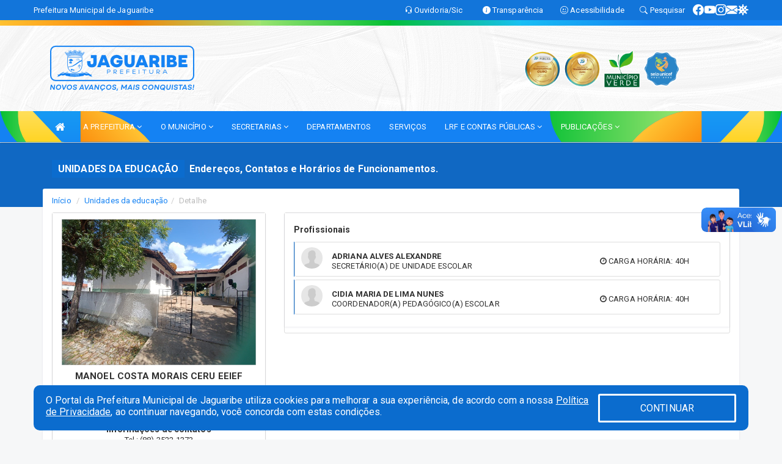

--- FILE ---
content_type: text/html; charset=UTF-8
request_url: https://www.jaguaribe.ce.gov.br/unidadeeducacao.php?id=29
body_size: 14223
content:
  <!DOCTYPE html>
 <html lang="pt">

 <head>
          <meta charset="utf-8">
     <meta name="viewport" content="width=device-width, initial-scale=1.0">
     <meta name="author" content="Prefeitura de Jaguaribe">
     <meta name="description" content="Unidades da educação." />
     <meta name="keywords" content=" Seu canal direto com a gestão pública!
 " />
     <meta property="og:image" itemprop="image" content="http://www.jaguaribe.ce.gov.br/imagens/TopoTimbre.png" />
     <title>Prefeitura de Jaguaribe</title>

     <!-- core CSS -->
     <link rel="stylesheet" href="https://cdn.jsdelivr.net/npm/bootstrap-icons@1.11.3/font/bootstrap-icons.min.css">

     <link rel="stylesheet" href="https://cdn.jsdelivr.net/npm/bootstrap-icons@1.11.3/font/bootstrap-icons.min.css">
     <link href="css/bootstrap.min.css" rel="stylesheet">
     <link href="css/font-awesome.min.css" rel="stylesheet">
     <link href="css/prettyPhoto.css" rel="stylesheet">
     <link href="css/animate.min.css" rel="stylesheet">
     <link href="css/main.css" rel="stylesheet">
     <link href="css/responsive.css" rel="stylesheet">
     <link href="css/style.php" rel="stylesheet">
     <link href="css/iconestelas.css" rel="stylesheet">
     <!--[if lt IE 9]>
        <script src="js/html5shiv.js"></script>
        <script src="js/respond.min.js"></script>
        <![endif]-->
     <link rel="shortcut icon" href="imagens/icomuni.png">
     <link rel="apple-touch-icon-precomposed" sizes="144x144" href="images/ico/apple-touch-icon-144-precomposed.png">
     <link rel="apple-touch-icon-precomposed" sizes="114x114" href="images/ico/apple-touch-icon-114-precomposed.png">
     <link rel="apple-touch-icon-precomposed" sizes="72x72" href="images/ico/apple-touch-icon-72-precomposed.png">
     <link rel="apple-touch-icon-precomposed" href="images/ico/apple-touch-icon-57-precomposed.png">

 </head>
 <!--/head-->

 <body href="#" id="ancora">
     
<link href="/css/satisfacao/style.css?v=2.0" rel="stylesheet">
<link href="https://fonts.googleapis.com/icon?family=Material+Icons" rel="stylesheet">
<link href="https://fonts.googleapis.com/css?family=Dancing+Script" rel="stylesheet">
<link href="https://fonts.googleapis.com/css?family=Roboto+Slab" rel="stylesheet">
<script>
var tam = 15;

function mudaFonte(tipo, elemento) {
    if (tipo == "mais") {
        if (tam < 24)
            tam += 1;
    } else {
        if (tam > 10)
            tam -= 1;
    }
    document.getElementById("Noticia").style.fontSize = tam + "px";
    document.getElementById("Descricao").style.fontSize = tam + "px";
}

function printDiv(id, pg, url) {
    var oPrint, oJan;
    oPrint = window.document.getElementById(id).innerHTML;
    oJan = window.open(pg);
    oJan.document.write(oPrint);
    oJan.document.write(url);
    oJan.window.print();
    oJan.document.close();
    oJan.focus();
}



// Função contraste INICIO
(function() {
    var Contrast = {
        storage: 'contrastState',
        cssClass: 'contrast',
        currentState: null,
        check: checkContrast,
        getState: getContrastState,
        setState: setContrastState,
        toogle: toogleContrast,
        updateView: updateViewContrast
    };

    window.toggleContrast = function() {
        Contrast.toogle();
    };

    Contrast.check();

    function checkContrast() {
        this.updateView();
    }

    function getContrastState() {
        return localStorage.getItem(this.storage) === 'true';
    }

    function setContrastState(state) {
        localStorage.setItem(this.storage, '' + state);
        this.currentState = state;
        this.updateView();
    }

    function updateViewContrast() {
        var body = document.body;

        if (this.currentState === null)
            this.currentState = this.getState();

        if (this.currentState)
            body.classList.add(this.cssClass);
        else
            body.classList.remove(this.cssClass);
    }

    function toogleContrast() {
        this.setState(!this.currentState);
    }
})();
// Função contraste FIM
</script>



<!-- CSS style offcanvas navbar --> 
<style>

.offcanvas-collapse {
position: fixed;
bottom: 0;
right: 100%;
left:-300px;
width: 300px;
overflow: auto;
visibility: hidden;
background-color: #1482F3;
transition-timing-function: ease-in-out;
transition-duration: .3s;
transition-property: left, visibility;
z-index: 1045;
}
.offcanvas-collapse {
    align-items:start;
/*   Adds a subtle drop shadow   */
            -moz-background-clip: padding;     /* Firefox 3.6 */
        -webkit-background-clip: padding;  /* Safari 4? Chrome 6? */
        background-clip: padding-box;      /* Firefox 4, Safari 5, Opera 10, IE 9 */
border-right:5px solid rgba(0, 0, 0, 0.2);
height: auto;
min-height: 100%;
}

/* Makes the nav visibile with the open class */
.offcanvas-collapse.open {
    left: 0;
    visibility: visible;
}


.navbar-expand-lg .navbar-nav {
-ms-flex-direction: column;
flex-direction: column;
}

.offcanvas-collapse>.navbar-nav>li>a:hover {
    color: #fff !important;
    background-color: #000;
    opacity: 0.5;
}

.offcanvas-collapse>.navbar-nav > li {
    margin-left: 1px;
}

.offcanvas-collapse>.navbar-nav>.dropdown.open{
    color: #0B6CCE !important;
    background-color: #fff !important;
    /* opacity: 0.5 !important; */
}

.offcanvas-collapse>.navbar-nav>.dropdown.open>a{
    color: #fff !important;
    /* background-color: #000 !important; */
    opacity: 0.5 !important;
}

.offcanvas-collapse.navbar-collapse {
    padding-right: 0px !important; 
    padding-left: 0px !important;
}


.dropdown-submenu { position:relative;} .dropdown-submenu>.dropdown-menu {top:0; left:100%; margin-top:-6px;}


/* Botão de fechar */
.offcanvas-close {
  position: fixed;
  top: 15px;
  left: 300px; /* Ajuste de posição */
  background: none;
  border: none;
  color: #fff;
  font-size: 30px;
  cursor: pointer;
  z-index: 1050; /* Sobrepõe o menu */
}
.open>.dropdown-menu-offcanvas {
    display: contents !important;
}

 /* Estilo da backdrop */
 .offcanvas-backdrop {
  position: fixed;
  top: 0;
  left: 0;
  width: 100%;
  height: 100%;
  background-color: rgba(0, 0, 0, 0.5);
  z-index: 1040;
  opacity: 0;
  visibility: hidden;
  transition: opacity 0.3s ease;
}
.offcanvas-backdrop.show {
  opacity: 1;
  visibility: visible;
}

.dropdown-menu-acessibilidade li a {
 color: #0B6CCE !important ;
}

.dropdown-toggle-acessibilidade:hover .dropdown-menu-acessibilidade { 
 display: block !important;
}
/* 
    navbar-dafault-main entra em conflito com .navbar-default quando o MenuDegrade está ativo
    Esse conflito deixa o menu branco
*/

.navbar-dafault-main {
    background-image: url("/imagens/menuerodape/menu_esquerda.png"), 
                      url("/imagens/menuerodape/menu_direita.png");
    background-repeat: no-repeat, no-repeat ;
    background-position: left, right ;
}
.social-links-top {
    /* border-left: 1px solid #fff; */
}

</style>




<!-- INÍCIO DO TOPO DO SITE -->
<header id="header" class=" navbar navbar-fixed-top wet-asphalt" style="border:0px; background-image:url(/imagens/BackTopo4.jpg);">
        <div class="container-fluid topo-option-1 color-topo">
        <div class="container">
            <div class="row" id="font-setting-buttons" style="position: relative; z-index: 5; line-height: 33px; display: flex; justify-content: flex-end; gap: .3em; align-items: center;">

                        
                        <div class="title__cliente" style="margin-bottom: 0px; padding-left:0; padding-right:0; margin-right: auto; color: #fff;">
                            <a href="https://www.jaguaribe.ce.gov.br"><span>Prefeitura Municipal de Jaguaribe</span></a>
                        </div>

                        
                            <div style="margin-bottom: 0px; padding-left:0; padding-right:0;width: 130px; "><a
                            href="/ouvidoria"><i class="bi bi-headset"></i> <span class='nomefora'
                                title="Ouvidoria da entidade">Ouvidoria/Sic</span></a></div>

                    
                

                <div style="margin-bottom: 0px; padding-left:0; padding-right:0;width: 130px;"><a
                        href="/acessoainformacao.php"><i class="bi bi-info-circle-fill"></i> <span class='nomefora'
                            title="Transparência da entidade">Transparência</span></a></div>

                <!--<div class="col-sm-12 col-xs-12"><a href="campanha.php?pg=COVID-19" style="display: block;color: #fff;line-height: 35px;"> <img width="17" alt='Covid' height="17" src="imagens/covid.png"> <strong>CORONAVÍRUS (COVID-19): </strong><span class='nomefora'>Boletins, Ações, Transparência e material educativo - </span> clique aqui </a></div>-->
                    <div style="margin-bottom: 0px; float:right; padding-left:0; padding-right:0; width: 130px" class="dropdown dropdown-toggle-acessibilidade"><a href="#"
                            accesskey="1" title="Página de acessibilidade" class="dropdown-toggle" data-toggle="dropdown" ><i class="bi bi-emoji-smile"></i> <span
                                class='nomefora'>Acessibilidade</span></a>
                            
                                <ul class="dropdown-menu dropdown-menu-right dropdown-menu-acessibilidade" style="min-width: 150px; color:#000;">
                                    <li><a href="/acessibilidade.php" style="cursor:pointer;"
                                        title="Página de acessibilidade"><i class="bi bi-emoji-smile"></i> <span
                                        class='nomefora'>Sobre</span></a></li>

                                    <li><a href="#altocontraste"
                                        id="altocontraste" onclick="window.toggleContrast()" style="cursor:pointer;" accesskey="2"
                                        title="Aplicar Contraste"><i class="bi bi-toggles"></i> <span
                                        class='nomefora'>Contraste</span></a></li>

                                    <li> <a
                                        class="nav-link increase-me btn-list-top" style="cursor:pointer; " accesskey="A"
                                        title="Aumentar texto"><i class="bi bi-plus-square"></i> <span
                                        class='nomefora'>Aumentar</span></a></li>
                                    <li><a
                                        class="nav-link decrease-me btn-list-top" style="cursor:pointer; " accesskey="D"
                                        title="Diminuir texto"> <i class="bi bi-dash-square"></i> <span
                                        class='nomefora'>Diminuir</span></a></li>
                                    
                                    <li><a style="cursor:pointer;"
                                        href="https://www.gov.br/governodigital/pt-br/vlibras" target='_blank' accesskey="M"
                                        title="VLibras"><i class='fa fa-hand-paper-o'></i> <span class='nomefora'>Libras</span></a></li>

                                    <li><a href="/mapadosite" style="cursor: pointer;"
                                        title="Mapa do site" accesskey="M"><i class="bi bi-diagram-3-fill"></i> <span
                                        class="nomefora">Mapa do site</span></a></li>
                                </ul>
                            
                    </div>

                    <div style="margin-bottom: 0px; padding-left:0; padding-right:0;width: 100px;"><a
                        href="/pesquisa"><i class="bi bi-search"></i> <span class='nomefora'
                            title="Transparência da entidade">Pesquisar</span></a></div>

                <!-- fim de acessibilidade -->

                <!-- redes sociais -->
                <div class="social-links-top">
                                                    <a class="nav-link btn-list-top" href="https://facebook.com/prefeituradejaguaribece">
                                    <i class='bi bi-facebook' title="Facebook"></i>
                                </a>
                                                    <a class="nav-link btn-list-top" href="https://www.youtube.com/channel/UCAWv72tp_yGzrc2iXBFiNfA">
                                    <i class='bi bi-youtube' title="YouTube"></i>
                                </a>
                                                    <a class="nav-link btn-list-top" href="https://instagram.com/prefeituradejaguaribe">
                                    <i class='bi bi-instagram' title="Instagram"></i>
                                </a>
                                                    <a class="nav-link btn-list-top" href="https://mail.ciebit.com/rainloop/">
                                    <i class='bi bi-envelope-fill' title="E-mail"></i>
                                </a>
                     <a class='nav-link btn-list-top' href='/campanha'>
                                    <i class='bi bi-virus2' title='Clique aqui CONTRA O CORONAVÍRUS (COVID-19)'></i>
                                </a>
                        
                </div>
                <!-- redes sociais -->

            </div>
        </div>
    </div>


    <div class="container-fluid topo-option-mobile color-topo">
        <div class="container">
            <div class="row" id="font-setting-buttons" style="line-height: 33px; display: flex; position: relative; z-index: 5;">
                
                    <div style="margin-bottom: 0px; padding-left: 7px; padding-right: 10px;"><a
                        href="/acessoainformacao"><i class='bi bi-info-circle-fill'></i> <span
                        title="Transparência da entidade"><strong>Transparência</strong></span></a></div>

                    <div style="margin-bottom: 0px; padding-left:0; padding-right: 10px;"><a
                        href="ouvidoria"><i class="bi bi-headset"></i> <span
                        title="Ouvidoria da entidade"><strong>Ouvidoria </strong></span></a></div>

                    <div style="margin-bottom: 0px; padding-left:0; padding-right: 10px;"><a
                        href="/acessibilidade"><i class='bi bi-emoji-smile'></i> <span
                        title="Acessibilidade"><strong>Acessibilidade</strong></span></a></div>

                    <div style="margin-bottom: 0px; padding-left:0; padding-right:10;" class="dropdown dropdown-toggle-acessibilidade">
                        <a href="#" accesskey="1" title="Mais opções" class="dropdown-toggle" data-toggle="dropdown">
                            <i class="bi bi-plus"></i>
                            <span><strong>Opções</strong></span>
                        </a>

                        <ul class="dropdown-menu dropdown-menu-right dropdown-menu-acessibilidade" style="min-width: 150px; color:#000;">
                            <li>
                                <a href="/pesquisa" style="cursor:pointer;" title="Pesquisar"><i class="bi bi-search"></i><span style="padding-left: 10px;">Pesquisar</span></a>
                            </li>
                    </div>
            </div>
        </div>
    </div>
    
        <div class="col-md-12 col-fita" style="padding-bottom: 10px;">
        <div class="row fitaflex">
            <div class="col-md-2 fita"
                style="margin-bottom:0px; border-top: 9px solid; border-image: linear-gradient(45deg, #FFC433, #FA7E02 ) 1;">
            </div>
            <div class="col-md-2 fita"
                style="margin-bottom:0px; border-top: 9px solid; border-image: linear-gradient(45deg, #FA7E02, #A0E573 ) 1;">
            </div>
            <div class="col-md-2 fita"
                style="margin-bottom:0px; border-top: 9px solid; border-image: linear-gradient(45deg, #A0E573, #02BF32 ) 1;">
            </div>
            <div class="col-md-2 fita"
                style="margin-bottom:0px; border-top: 9px solid; border-image: linear-gradient(45deg, #02BF32, #19C0F4 ) 1;">
            </div>
            <div class="col-md-2 fita"
                style="margin-bottom:0px; border-top: 9px solid; border-image: linear-gradient(45deg, #19C0F4, #1482F3 ) 1;">
            </div>
            <div class="col-md-2 fita"
                style="margin-bottom:0px; border-top: 9px solid #1482F3;"></div>
        </div>
    </div>

    
    <div class="container container-menu-main" id="logo-top-bar" style="padding-bottom:10px; padding-top:10px; ">



        <div class="row d-flex-main-menu-center">
           
            <div id="centralizarLogo" class="col-6 col-sm-7 col-xs-7 ">

                <a id="" href="/" style="padding-right: 5px; margin-right: 20px"><img id="" src="/imagens/logo.png?time=1769344393" alt="logo"></a>
            </div>

            <div class="col-6 col-canvas-navbar">
                <a class="navbar-toggle" data-toggle="offcanvas"
                        style="padding-top: 4px; padding-bottom: 4px; padding-left: 14px; padding-right: 14px; cursor: pointer; color:#fff; "
                        data-target=".offcanvas-collapse">
                        <span class="fa fa-bars" style="font-size: 25px; color: #000;"></span>
                </a>
            </div>

            <div class="col-sm-5 col-xs-5 fora_responsivo">
                <div class="wow fadeInUp box-pesq">
                    

                    <a href='/selos' class='break-responsive-header' style='margin-left: 5px'><img style='width: 60px' src='/imagens/imagensselos/atricon-ouro-2025-p.png' alt='Selo ATRICON Ouro 2025' title='Selo ATRICON Ouro 2025'></a><a href='/selos' class='break-responsive-header' style='margin-left: 5px'><img style='width: 60px' src='/imagens/imagensselos/atricon-ouro-2024-p.png' alt='
Selo ATRICON Ouro 2024' title='
Selo ATRICON Ouro 2024'></a><a href='/selos' class='break-responsive-header' style='margin-left: 5px'><img style='width: 60px' src='/imagens/imagensselos/verde-p.png' alt='Selo Município Verde - 2022-2023' title='Selo Município Verde - 2022-2023'></a><a href='/selos' class='break-responsive-header' style='margin-left: 5px'><img style='width: 60px' src='/imagens/imagensselos/unicef-2021-2024-p.png' alt='Selo UNICEF 2021-2024' title='Selo UNICEF 2021-2024'></a>
                    

                    <!-- <a href="/pesquisa.php" class="btn btn-primary nomefora"><span class="glyphicon glyphicon-search "
                            aria-hidden="true"></span> Pesquisa</a> -->

                        <!--
                        <div class="nomefora" id="google_translate_element"></div>
                        <script>
                            function googleTranslateElementInit() {
                                new google.translate.TranslateElement({
                                        pageLanguage: 'pt',
                                        autoDisplay: false,
                                        includedLanguages: 'de,es,fr,en,it',
                                        layout: google.translate.TranslateElement.InlineLayout.SIMPLE
                                    },
                                    'google_translate_element');
                            }
                        </script>
                        <script src="//translate.google.com/translate_a/element.js?cb=googleTranslateElementInit"></script>
                        -->

                </div>

            </div>
        </div>
    </div>


    <!-- navbar offcanvas -->
    <nav class="navbar navbar-default navbar-dafault-main" style="border:0px;">
        <div class="container">
            <div class="navbar-header navbar-header-main">
                <a class="navbar-toggle" data-toggle="offcanvas"
                    style="padding-top: 4px; padding-bottom: 4px; padding-left: 14px; padding-right: 14px; cursor: pointer; color:#fff; "
                    data-target=".offcanvas-collapse">
                    <span class="fa fa-bars" style="font-size: 16px"></span>
                </a>
                <a href="pesquisa.php" class="navbar-toggle"
                    style="padding-top: 4px; padding-bottom: 4px; padding-left: 14px; padding-right: 14px; display: none;"><span
                        class="fa fa-search" style="font-size: 16px" aria-hidden="true"></span></a>
                <a class="navbar-toggle" id="btnperq" href="#" aria-expanded='false' title='Menu de acessibilidade'
                    style="padding-top: 4px; padding-bottom: 4px; padding-left: 14px; padding-right: 14px;  cursor: pointer; display: none;"><i
                        class='fa fa-odnoklassniki' style="font-size: 16px" aria-hidden='true'></i></a>
                                <a class="navbar-toggle" href="https://mail.ciebit.com/rainloop/" target="blank" title='E-mail'
                    style="padding-top: 4px; padding-bottom: 4px; padding-left: 14px; padding-right: 14px;  cursor: pointer; display: none;"><i
                        class='fa fa-envelope' style="font-size: 16px" aria-hidden='true'></i></a>
                            </div>
                            
            
            <div class="collapse navbar-collapse navbar-collapse-toglee" style="border:0px;">
                <ul class="nav navbar-nav main-menu" style="margin-top:0px;">
                    
                    <li><a href="/" title="Inicio" target=""><i class="fa fa-home fa-lg" aria-hidden="true"></i></a></li>  <li class='dropdown'><a href='/' class='dropdown-toggle' data-toggle='dropdown'>A PREFEITURA 
                                                <i class='fa fa-angle-down'></i></a>
                                                    <ul class='dropdown-menu ' style='overflow: auto; max-height:300px; min-width:100px;'><li><a href='/institucional.php' >INSTITUCIONAL</a></li><li><a href='/secretarios.php' >EQUIPE DE GOVERNO</a></li><li><a href='/galeriagestores.php' >GALERIA DE GESTORES</a></li><li><a href='/gestores.php' >PREFEITO E VICE</a></li><li><a href='/normativosproprios.php?A PREFEITURA=' >NORMATIVOS PRÓPRIOS</a></li>		</ul>
                                            </li>  <li class='dropdown'><a href='/' class='dropdown-toggle' data-toggle='dropdown'>O MUNICÍPIO 
                                                <i class='fa fa-angle-down'></i></a>
                                                    <ul class='dropdown-menu ' style='overflow: auto; max-height:300px; min-width:100px;'><li><a href='/turismo.php' >TURISMO</a></li><li><a href='/diariolista.php' >DIÁRIO OFICIAL</a></li><li><a href='/obras.php' >OBRAS MUNICIPAIS</a></li><li><a href='/veiculos.php' >VEÍCULOS</a></li><li><a href='/simbolos.php' >SÍMBOLOS</a></li><li><a href='/conselhos.php' >CONSELHOS</a></li><li><a href='/guiadomunicipio.php' >GUIA DO MUNICÍPIO</a></li><li><a href='/omunicipio.php' >DADOS DO MUNICÍPIO</a></li>		</ul>
                                            </li>  <li class='dropdown'><a href='/secretaria.php' class='dropdown-toggle' data-toggle='dropdown'>SECRETARIAS <i class='fa fa-angle-down'></i></a>
                                    <ul class='dropdown-menu ' style='overflow: auto; max-height:300px; min-width:100px;'><li><a href='/secretaria.php?sec=9'>GABINETE DO PREFEITO</a></li><li><a href='/secretaria.php?sec=5'>SECRETARIA DO PLANEJAMENTO E GESTÃO</a></li><li><a href='/secretaria.php?sec=29'>CONTROLADORIA E OUVIDORIA GERAL DO MUNICÍPIO</a></li><li><a href='/secretaria.php?sec=6'>SECRETARIA DA SAÚDE</a></li><li><a href='/secretaria.php?sec=3'>SECRETARIA DA EDUCAÇÃO E CULTURA</a></li><li><a href='/secretaria.php?sec=35'>SECRETARIA DA ASSISTÊNCIA SOCIAL</a></li><li><a href='/secretaria.php?sec=36'>SECRETARIA DO ESPORTE</a></li><li><a href='/secretaria.php?sec=33'>SECRETARIA DO DESENVOLVIMENTO ECONÔMICO, CIÊNCIA, TECNOLOGIA E TURISMO</a></li><li><a href='/secretaria.php?sec=37'>SECRETARIA DA AGRICULTURA, MEIO AMBIENTE E PESCA</a></li><li><a href='/secretaria.php?sec=38'>SECRETARIA DE OBRAS PÚBLICAS</a></li><li><a href='/secretaria.php?sec=39'>SECRETARIA DE TRANSPORTE E MANUTENÇÃO DE ESTRADAS</a></li><li><a href='/secretaria.php?sec=40'>SECRETARIA DE HABITAÇÃO E URBANISMO</a></li><li><a href='/secretaria.php?sec=41'>SECRETARIA DA MULHER, TRABALHO E JUVENTUDE</a></li><li><a href='/secretaria.php?sec=10'>SERVIÇO AUTÔNOMO DE ÁGUA E ESGOTO</a></li>		</ul>
</li><li><a href='/departamentos.php' >DEPARTAMENTOS</a></li><li><a href='/servicos.php' >SERVIÇOS</a></li>  <li class='dropdown'><a href='/lrf.php' class='dropdown-toggle' data-toggle='dropdown'>LRF E CONTAS PÚBLICAS <i class='fa fa-angle-down'></i></a>
                                <ul class='dropdown-menu dropdown-menu-right' style='overflow: auto; max-height:300px; min-width:100px;'><li><a href='/lrf.php?cat=4'>RGF - RELATÓRIO DE GESTÃO FISCAL</a></li><li><a href='/lrf.php?cat=7'>RREO - RELATÓRIO RESUMIDO DA EXECUÇÃO ORÇAMENTÁRIA</a></li><li><a href='/lrf.php?cat=8'>LOA - LEI ORÇAMENTÁRIA ANUAL</a></li><li><a href='/lrf.php?cat=9'>LDO - LEI DE DIRETRIZES ORÇAMENTÁRIAS</a></li><li><a href='/lrf.php?cat=17'>PPA - PLANO PLURIANUAL</a></li><li><a href='/lrf.php?cat=18'>PFA - PROGRAMAÇÃO FINANCEIRA ANUAL</a></li><li><a href='/lrf.php?cat=45'>PRGFIN - PROGRAMAÇÃO FINANCEIRA E CMED - CRONOGRAMA DA EXECUÇÃO MENSAL DE DESEMBOLSO</a></li><li><a href='/lrf.php?cat=46'>QDD - QUADRO DE DETALHAMENTO DA DESPESA</a></li><li><a href='/contasdegoverno.php'>PCG - PRESTAÇÃO DE CONTAS DE GOVERNO</a></li><li><a href='/contasdegestao.php'>PCS - PRESTAÇÃO DE CONTAS DE GESTÃO</a></li>		</ul>
</li>  <li class='dropdown'><a href='/' class='dropdown-toggle' data-toggle='dropdown'>PUBLICAÇÕES 
                                                <i class='fa fa-angle-down'></i></a>
                                                    <ul class='dropdown-menu dropdown-menu-right' style='overflow: auto; max-height:300px; min-width:100px;'><li><a href='/leis.php?id=123' >CÓDIGO DE OBRAS</a></li><li><a href='/convenio.php' target='_blank'>CONVÊNIOS</a></li><li><a href='/leis.php?id=126' >PLANO DIRETOR</a></li><li><a href='https://jaguaribe.ce.gov.br/processoseletivo.php' >PROCESSO SELETIVO</a></li><li><a href='/publicacoes.php' target='new'>PUBLICAÇÕES</a></li><li><a href='/contratos.php' >CONTRATOS</a></li><li><a href='/decretos.php' >DECRETOS</a></li><li><a href='/diarias.php' >DIÁRIAS</a></li><li><a href='/leis.php' >LEIS</a></li><li><a href='/licitacao.php' >LICITAÇÃO</a></li><li><a href='/lrf.php' >LRF CONTAS PÚBLICAS</a></li><li><a href='/contasdegoverno' >PCG</a></li><li><a href='/contasdegestao' >PCS</a></li><li><a href='/portaria.php' >PORTARIAS</a></li>		</ul>
                                            </li>                </ul>
            </div>
        </div>
        <!--/.container-->
        
        <div class="navbar-collapse offcanvas-collapse">
            <ul class="navbar-nav mr-auto dropdown-menu dropdown-menu-offcanvas">

            <button class="offcanvas-close" aria-label="Close">&times;</button>
                
            <li><a href="/" title="Inicio" target="">INÍCIO</a></li>  <li class='dropdown'><a href='/' class='dropdown-toggle' data-toggle='dropdown'>A PREFEITURA 
                                                <i class='fa fa-angle-down'></i></a>
                                                    <ul class='dropdown-menu ' style='overflow: auto; max-height:300px; min-width:100px;'><li><a href='/institucional.php' >INSTITUCIONAL</a></li><li><a href='/secretarios.php' >EQUIPE DE GOVERNO</a></li><li><a href='/galeriagestores.php' >GALERIA DE GESTORES</a></li><li><a href='/gestores.php' >PREFEITO E VICE</a></li><li><a href='/normativosproprios.php?A PREFEITURA=' >NORMATIVOS PRÓPRIOS</a></li>		</ul>
                                            </li>  <li class='dropdown'><a href='/' class='dropdown-toggle' data-toggle='dropdown'>O MUNICÍPIO 
                                                <i class='fa fa-angle-down'></i></a>
                                                    <ul class='dropdown-menu ' style='overflow: auto; max-height:300px; min-width:100px;'><li><a href='/turismo.php' >TURISMO</a></li><li><a href='/diariolista.php' >DIÁRIO OFICIAL</a></li><li><a href='/obras.php' >OBRAS MUNICIPAIS</a></li><li><a href='/veiculos.php' >VEÍCULOS</a></li><li><a href='/simbolos.php' >SÍMBOLOS</a></li><li><a href='/conselhos.php' >CONSELHOS</a></li><li><a href='/guiadomunicipio.php' >GUIA DO MUNICÍPIO</a></li><li><a href='/omunicipio.php' >DADOS DO MUNICÍPIO</a></li>		</ul>
                                            </li>  <li class='dropdown'><a href='/secretaria.php' class='dropdown-toggle' data-toggle='dropdown'>SECRETARIAS <i class='fa fa-angle-down'></i></a>
                                    <ul class='dropdown-menu ' style='overflow: auto; max-height:300px; min-width:100px;'><li><a href='/secretaria.php?sec=9'>GABINETE DO PREFEITO</a></li><li><a href='/secretaria.php?sec=5'>SECRETARIA DO PLANEJAMENTO E GESTÃO</a></li><li><a href='/secretaria.php?sec=29'>CONTROLADORIA E OUVIDORIA GERAL DO MUNICÍPIO</a></li><li><a href='/secretaria.php?sec=6'>SECRETARIA DA SAÚDE</a></li><li><a href='/secretaria.php?sec=3'>SECRETARIA DA EDUCAÇÃO E CULTURA</a></li><li><a href='/secretaria.php?sec=35'>SECRETARIA DA ASSISTÊNCIA SOCIAL</a></li><li><a href='/secretaria.php?sec=36'>SECRETARIA DO ESPORTE</a></li><li><a href='/secretaria.php?sec=33'>SECRETARIA DO DESENVOLVIMENTO ECONÔMICO, CIÊNCIA, TECNOLOGIA E TURISMO</a></li><li><a href='/secretaria.php?sec=37'>SECRETARIA DA AGRICULTURA, MEIO AMBIENTE E PESCA</a></li><li><a href='/secretaria.php?sec=38'>SECRETARIA DE OBRAS PÚBLICAS</a></li><li><a href='/secretaria.php?sec=39'>SECRETARIA DE TRANSPORTE E MANUTENÇÃO DE ESTRADAS</a></li><li><a href='/secretaria.php?sec=40'>SECRETARIA DE HABITAÇÃO E URBANISMO</a></li><li><a href='/secretaria.php?sec=41'>SECRETARIA DA MULHER, TRABALHO E JUVENTUDE</a></li><li><a href='/secretaria.php?sec=10'>SERVIÇO AUTÔNOMO DE ÁGUA E ESGOTO</a></li>		</ul>
</li><li><a href='/departamentos.php' >DEPARTAMENTOS</a></li><li><a href='/servicos.php' >SERVIÇOS</a></li>  <li class='dropdown'><a href='/lrf.php' class='dropdown-toggle' data-toggle='dropdown'>LRF E CONTAS PÚBLICAS <i class='fa fa-angle-down'></i></a>
                                <ul class='dropdown-menu dropdown-menu-right' style='overflow: auto; max-height:300px; min-width:100px;'><li><a href='/lrf.php?cat=4'>RGF - RELATÓRIO DE GESTÃO FISCAL</a></li><li><a href='/lrf.php?cat=7'>RREO - RELATÓRIO RESUMIDO DA EXECUÇÃO ORÇAMENTÁRIA</a></li><li><a href='/lrf.php?cat=8'>LOA - LEI ORÇAMENTÁRIA ANUAL</a></li><li><a href='/lrf.php?cat=9'>LDO - LEI DE DIRETRIZES ORÇAMENTÁRIAS</a></li><li><a href='/lrf.php?cat=17'>PPA - PLANO PLURIANUAL</a></li><li><a href='/lrf.php?cat=18'>PFA - PROGRAMAÇÃO FINANCEIRA ANUAL</a></li><li><a href='/lrf.php?cat=45'>PRGFIN - PROGRAMAÇÃO FINANCEIRA E CMED - CRONOGRAMA DA EXECUÇÃO MENSAL DE DESEMBOLSO</a></li><li><a href='/lrf.php?cat=46'>QDD - QUADRO DE DETALHAMENTO DA DESPESA</a></li><li><a href='/contasdegoverno.php'>PCG - PRESTAÇÃO DE CONTAS DE GOVERNO</a></li><li><a href='/contasdegestao.php'>PCS - PRESTAÇÃO DE CONTAS DE GESTÃO</a></li>		</ul>
</li>  <li class='dropdown'><a href='/' class='dropdown-toggle' data-toggle='dropdown'>PUBLICAÇÕES 
                                                <i class='fa fa-angle-down'></i></a>
                                                    <ul class='dropdown-menu dropdown-menu-right' style='overflow: auto; max-height:300px; min-width:100px;'><li><a href='/leis.php?id=123' >CÓDIGO DE OBRAS</a></li><li><a href='/convenio.php' target='_blank'>CONVÊNIOS</a></li><li><a href='/leis.php?id=126' >PLANO DIRETOR</a></li><li><a href='https://jaguaribe.ce.gov.br/processoseletivo.php' >PROCESSO SELETIVO</a></li><li><a href='/publicacoes.php' target='new'>PUBLICAÇÕES</a></li><li><a href='/contratos.php' >CONTRATOS</a></li><li><a href='/decretos.php' >DECRETOS</a></li><li><a href='/diarias.php' >DIÁRIAS</a></li><li><a href='/leis.php' >LEIS</a></li><li><a href='/licitacao.php' >LICITAÇÃO</a></li><li><a href='/lrf.php' >LRF CONTAS PÚBLICAS</a></li><li><a href='/contasdegoverno' >PCG</a></li><li><a href='/contasdegestao' >PCS</a></li><li><a href='/portaria.php' >PORTARIAS</a></li>		</ul>
                                            </li>            
            </ul>
      </div>
      
    </nav>
    <div class="offcanvas-backdrop"></div>
    <!--/nav-->


</header>
    

<div id="espaco-header" class="espaco-header-main" style="height:207px; margin-bottom: 27.4px;">&nbsp;</div>



<!-- <div id="sticky-container-id" class="sticky-container">
    <ul class="sticky"> -->

        
    <!-- </ul>
</div> -->


  
<!-- VLibras -->
<div vw class="enabled">
    <div vw-access-button class="active"></div>
    <div vw-plugin-wrapper>
      <div class="vw-plugin-top-wrapper"></div>
    </div>
  </div>
  <script src="https://vlibras.gov.br/app/vlibras-plugin.js" defer></script>
  <script defer>
    document.addEventListener('DOMContentLoaded', function() {
      new window.VLibras.Widget('https://vlibras.gov.br/app');
    });
</script>
<!-- VLibras -->

<script src="/js/jquery-2.1.1.min.js"></script>
<script type="text/javascript">
$(document).ready(function() {

    $('.offcanvas-backdrop').removeClass('show');

    $('[data-toggle="offcanvas"]').on('click', function () {
        $('.offcanvas-collapse').removeClass('open');
        const target = $(this).data('target');
        $(target).toggleClass('open');
        $('.offcanvas-backdrop').addClass('show');
    })

    // Fechar o menu ao clicar no backdrop
    $('.offcanvas-backdrop, .offcanvas-close').on('click', function () {
      $('.offcanvas-collapse').removeClass('open');
      $('.offcanvas-backdrop').removeClass('show');
    })

    $('.dropdown-menu-sub').hide();
    $('.dropdown-submenu a.dropdown-sub-toggle').on("click", function(e){
        $(this).next('ul').toggle();
        e.stopPropagation();
        e.preventDefault();
    });


    $(window).scroll(function() {
        if ($(this).scrollTop() > 100) {
            $("#logo-top-bar").css({
                "margin-top": "-25.5Vh",
                "transition": ".4s",
                "z-index": "-2"
            });
            $("#logo-top-bar").fadeOut("800");
            $('#scroll').fadeIn();
             $('#scroll2').fadeIn();
            $(".col-fita").fadeOut();

        } else {
            $("#logo-top-bar").fadeIn("800");
            $("#logo-top-bar").css({
                "margin-top": "0px"
            });
            $(".col-fita").fadeIn();
            $('#scroll').fadeOut();
            $('#scroll2').fadeOut();
        }
    });
    $('#scroll').click(function() {
        $("html, body").animate({
            scrollTop: 0
        }, 0);
        return false;
    });


    $('#menu-acessiblidade').hide().contents().hide();
    $('#btnperq').on('click', function(e) {
        e.preventDefault();
        $('#menu-acessiblidade').slideToggle('fast', function(e) {
            if ($(this).is(':visible')) {
                $(this).contents().fadeIn(1000);
            } else {
                $(this).contents().hide();
            }
        });

    })


});
</script>


      <section id="services" class="topo-paginas-section">
    <div class="container">
        <div class="col-md-12">

            <!--<div id="TituloServicos">-->
            <div class="cartaservicosbanner" style="font-size: 16px;">Unidades da educação</div>
            <h2 id="EsOv" class="cartaservicosbannertexto" style="font-size: 16px; padding-left: 5px;">Endereços, Contatos e Horários de Funcionamentos.</h2>
            <!--</div>-->

        </div>
    </div>
</section>
     
     
         <section id="blog" class="blog">
             <div class="container">
                 <div class="public_paginas" style="margin-top: -50px;">
                         <div class='col-md-12'>
        <div class="row">
            <ol class="breadcrumb" style="background-color:#FFFFFF; margin-bottom: 0px;">
                <li class="breadcrumb-item"><a href="/index.php">Início</a></li>
                <li class="breadcrumb-item"><a href="/unidadeeducacao.php">Unidades da educação</a></li><li class="breadcrumb-item active">Detalhe</li>            </ol>
        </div>
    </div>

                     <!-- NOVO LAYOUT PARA DETALHES -->
                     <div class="col-md-12">
                         <div class="row">

                             <!-- DADOS DA UNIDADE -->
                             <div class="col-md-4" style="margin-bottom: 1em;">
                                 <div class="row">
                                     <div class="col-md-12">
                                         <div class="list-group-item" style="padding: 0px;">
                                             <div class="public_paginas" style="padding-top: 10px; margin-bottom: 0px; text-align: -webkit-center;">
                                                 <div class="col-md-12">
                                                     <img src='/unidades/29/imagem_unidade_29.jpg' class='img-responsive' style='margin-bottom: 10px;'>                                                     <h6 style="font-size: 15px; margin-bottom: 7px; margin-top: 0;"><strong style="margin-bottom: 10px;">MANOEL COSTA MORAIS CERU EEIEF</strong>
                                                     </h6>

                                                     <h6 style='margin-bottom: 2px;'> Horário de funcionamento </h6>
                                                    <p style='margin-bottom: 0px;  line-height: 1.3em;'> De Segunda a Sexta - das 07:00h as 11:00h e 13:00h as 17:00h.</p><h6 style='margin-bottom: 2px;'> Informações de contatos </h6><p style='margin-bottom: 0px; line-height: 1.3em;'>
                                                    <span>Tel.:</span> (88) 3522-1373</p><p style='margin-bottom: 0px; line-height: 1.3em;'>
                                                    <span>Celular: </span> (88) 99961-2153</p><p style='margin-bottom: 0px; line-height: 1.3em;'><span>Email: </span>escolamanoelcm@hotmail.com</p><h6 style='margin-bottom: 2px;'> Informações de endereço </h6>
                                                    <p style='margin-bottom: 0px; line-height: 1.3em;'> RUA FRANCISCO ALVES MORAIS., S/N - DISTRITO MAPUÁ. - Jaguaribe</p><p style='margin: 1em 0 0 0;'><a href='#' class='type-link1' data-toggle='modal' data-target='#Unidade00729007'> Sobre a unidade </a></p>

                                                 </div>
                                             </div>
                                             <div class='modal fade' id='Unidade00729007' tabindex='-1' role='dialog' aria-labelledby='myModalLabel' aria-hidden='true'>
                                                        <div class='modal-dialog modal-lg'>
                                                              <div class='modal-content'>
                                                                <div class='modal-header'>																		
                                                                      <a class='close' data-dismiss='modal' aria-hidden='true'>&times;</a>
                                                                      <h4 class='modal-title' id='myModalLabel'>MANOEL COSTA MORAIS CERU EEIEF</h4>
                                                                </div>
                                                                <div class='modal-body'>                                                                   
                                                                              A EEIEF MANOEL COSTA MORAIS FUNDADA EM 26 DE OUTUBRO DE 1980. OFERECE A MODALIDADE DE EDUCAÇÃO INFANTIL ATENDENDO 75 CRIANÇAS DE 02 A 05 ANOS NO PERÍODO MATUTINO, COM UMA EQUIPE DE 12 FUNCIONÁRIOS QUALIFICADOS QUE VISAM COM COMPROMISSO E EFICIÊNCIA CONTRIBUIR PARA A FORMAÇÃO DOS EDUCANDOS.                                                                                                                               
                                                                </div>
                                                                <div class='modal-footer'>
                                                                  <a href class='btn btn-primary btn-sm pull' data-dismiss='modal'><i class='fa fa-undo'></i> Fechar</a> 
                                                                </div>
                                                                
                                                                  </div>
                                                              </div>
                                                        </div>                                         </div>
                                     </div>

                                     <!-- MAPA -->
                                     <div class="col-md-12" style="padding-top: 2em;">
                                         <div class="list-group-item" style="padding: 0px;">
                                             <div class="public_paginas" style="padding-top: 10px; margin-bottom: 10px; text-align: -webkit-center;">
                                                 <div class="col-md-12">
                                                     <div class="work-progres d-flex justify-content-center">
                                                         <div class="row">
                                                             <div class="col-md-12">
                                                                 <!-- LOCAL DO MAPA -->
                                                                 <div id="mapaunidade" style="height: 250px;"></div>

                                                                 <div class="text-center" style="margin-top: 15px;">

                                                                     <h6>Abrangência</h6><a href='#' class='btn btn-primary btn-sm' style='margin: 3px; background-color: #0B6CCE'>
                                                                                <i class='fa fa-map-marker' aria-hidden='true'></i> MAPUA
                                                                              </a><a href='#' class='btn btn-primary btn-sm' style='margin: 3px; background-color: #0B6CCE'>
                                                                                <i class='fa fa-map-marker' aria-hidden='true'></i> PAU FERRO
                                                                              </a><a href='#' class='btn btn-primary btn-sm' style='margin: 3px; background-color: #0B6CCE'>
                                                                                <i class='fa fa-map-marker' aria-hidden='true'></i> RIACHO FEIO
                                                                              </a><a href='#' class='btn btn-primary btn-sm' style='margin: 3px; background-color: #0B6CCE'>
                                                                                <i class='fa fa-map-marker' aria-hidden='true'></i> SITIO BELA VISTA
                                                                              </a>                                                                 </div>

                                                             </div>
                                                         </div>
                                                     </div>
                                                 </div>
                                             </div>
                                         </div>
                                     </div>
                                     <!-- FIM MAPA -->

                                 </div>
                             </div>

                             <!-- FIM DADOS DA UNIDADE -->

                             

                             <div class="col-md-8">
                                 
                                     <div class="list-group-item" style="padding: 0px; margin: 0px;">
                                         <div class="public_paginas" style="padding-top: 10px; margin-bottom: 10px;">

                                             <div class="col-md-12">
                                                 <h6 style="margin-top: 10px;">Profissionais</h6>


                                                 <div class='list-group' style='margin-bottom: 5px; margin-top: 5px;'><div class='list-group-item tm-execute' style='padding-top: 5px;'><div class='row items-center-mobile' style='display: flex; align-items: center;'>
                                    <div class='col-md-2 circle-image circle-image-center' style='width: 65px; height: 35px;'>
                                            <img src='imagens/iconsemsexo.png' class='img-responsive' style='border-radius: 100%;'>
                                    </div>
                                    
                                    <div class='col-sm-12 col-md-6 pd-mobile-5px text-50-char' style='padding: 0px; margin-top: 10px; line-height: 1.3em;' title='ADRIANA ALVES ALEXANDRE - SECRETÁRIO(A) DE UNIDADE ESCOLAR'>
                                        <strong> ADRIANA ALVES ALEXANDRE</strong><br>
                                        SECRETÁRIO(A) DE UNIDADE ESCOLAR
                                                    
                                    </div>
                                                    <div class='col-sm-12 col-md-4' style='padding-right: 0px;  margin-top: 10px; line-height: 1.3em;'>
                                                       
                                                        <span class='lrfDataExercicio' style='float: right;' >
                                                            <i style='padding-left: 10px;' class='fa fa-clock-o'></i> CARGA HORÁRIA: 40H
                                                        </span>

                                                    <!--  <span class='lrfDataExercicio' style='float: right;' >
                                                                <i class='fa fa-square color-green-default'></i> VIGENTE
                                                            </span> -->
                                                            
                                                    </div></div></div></div><div class='list-group' style='margin-bottom: 5px; margin-top: 5px;'><div class='list-group-item tm-execute' style='padding-top: 5px;'><div class='row items-center-mobile' style='display: flex; align-items: center;'>
                                    <div class='col-md-2 circle-image circle-image-center' style='width: 65px; height: 35px;'>
                                            <img src='imagens/iconsemsexo.png' class='img-responsive' style='border-radius: 100%;'>
                                    </div>
                                    
                                    <div class='col-sm-12 col-md-6 pd-mobile-5px text-50-char' style='padding: 0px; margin-top: 10px; line-height: 1.3em;' title='CIDIA MARIA DE LIMA NUNES - COORDENADOR(A) PEDAGÓGICO(A) ESCOLAR'>
                                        <strong> CIDIA MARIA DE LIMA NUNES</strong><br>
                                        COORDENADOR(A) PEDAGÓGICO(A) ESCOLAR
                                                    
                                    </div>
                                                    <div class='col-sm-12 col-md-4' style='padding-right: 0px;  margin-top: 10px; line-height: 1.3em;'>
                                                       
                                                        <span class='lrfDataExercicio' style='float: right;' >
                                                            <i style='padding-left: 10px;' class='fa fa-clock-o'></i> CARGA HORÁRIA: 40H
                                                        </span>

                                                    <!--  <span class='lrfDataExercicio' style='float: right;' >
                                                                <i class='fa fa-square color-green-default'></i> VIGENTE
                                                            </span> -->
                                                            
                                                    </div></div></div></div>
                                             </div>
                                         </div>
                                     </div>

                                 
                                                              </div>

                         </div>
                     </div>

                     <!-- NOVO LAYOUT PARA DETALHES -->

                     <!--  -->
                 </div>
             </div>

         </section>

         
         <script type="text/javascript">
             let map;
             let styles = [];

             function initMap() {

                 const locations = [
                         ["<strong>MANOEL COSTA MORAIS CERU EEIEF</strong><br />RUA FRANCISCO ALVES MORAIS., N.S/N - DISTRITO MAPUÁ.<br />De Segunda a Sexta - das 07:00h as 11:00h e 13:00h as 17:00h.",
                             -6.0146811, -38.6773834, 1                         ]

                                      ];

                 let longitude = locations[0][1];
                 let latitude = locations[0][2];

                 map = new google.maps.Map(document.getElementById('mapaunidade'), {
                     zoom: 12,
                     center: new google.maps.LatLng(longitude, latitude),
                     styles: styles
                 });

                 let image = {
                     1: {
                         url: 'imagens/maps/educacao.png',
                         size: new google.maps.Size(50, 50),
                         origin: new google.maps.Point(0, 0),
                         anchor: new google.maps.Point(0, 50)
                     },

                     2: {
                         url: 'imagens/maps/saude.png',
                         size: new google.maps.Size(50, 50),
                         origin: new google.maps.Point(0, 0),
                         anchor: new google.maps.Point(0, 50)
                     },

                     3: {
                         url: 'imagens/maps/assistencia.png',
                         size: new google.maps.Size(50, 50),
                         origin: new google.maps.Point(0, 0),
                         anchor: new google.maps.Point(0, 50)
                     },

                     4: {
                         url: 'imagens/maps/secretaria.png',
                         size: new google.maps.Size(50, 50),
                         origin: new google.maps.Point(0, 0),
                         anchor: new google.maps.Point(0, 50)
                     }
                 };

                 for (i = 0; i < locations.length; i++) {
                     marker = new google.maps.Marker({
                         position: new google.maps.LatLng(locations[i][1], locations[i][2]),
                         title: locations[i][0],
                         map: map,
                         icon: image[locations[i][3]]
                     });

                     google.maps.event.addListener(marker, 'click', (function(marker, i) {
                         return function() {
                             infowindow.setContent(locations[i][0]);
                             infowindow.open(map, marker);
                         }
                     })(marker, i));
                 }

                 filterMarkers = function(category) {

                     let markers = gmarkers[i];
                     for (var i = 0; i < gmarkers.length; i++) {
                         // If is same category or category not picked
                         if (gmarkers[i].category == category || category.length === 0) {
                             console.log("category is " + gmarkers[i].category);
                             gmarkers[i].setVisible(true);
                         }
                         // Categories don't match 
                         else {
                             gmarkers[i].setVisible(false);
                         }
                     }
                 }

             }
         </script>

         <script async defer src="https://maps.googleapis.com/maps/api/js?key=AIzaSyB_8RlEsKfEA53nf381HD7J6wtkaHpPr7Q&callback=initMap">
         </script>

     

<script src="https://www.google.com/recaptcha/enterprise.js" async defer></script>
    <script src="/js/shortcuts.js"></script>
    <script>
        shortcut.add("Alt+H", function() {
            window.location.assign("index.php");
        });

        shortcut.add("Alt+Shift+1", function() {
            window.location.assign("acessibilidade.php");
        });

        shortcut.add("Alt+9", function() {
            window.scrollTo(0, 0);
        });

        shortcut.add("Alt+C", function() {
            window.location.href = '#ancora';
        });
    </script>



    

        <!--<script src='https://www.google.com/recaptcha/api.js?hl=pt-BR'></script>-->
        <section>
            <div class="container" style="margin-top: 10px;">
                <div class='public_paginas' style="padding-bottom: 40px;">

                    <div class="col-md-12">
                        <h1 style="text-align: center; margin-bottom: 40px; font-size: 25px;">Qual o seu nível de satisfação com essa informação?</h1>
                    </div>
                    <div class="col-md-12">
                        <fieldset class="radio-image">
                            <div class="col-md-1"></div>
                            <div class="col-md-2">

                                <label for="2" class="radio-satisfacao" id="nota2">
                                    <i class="iconota-nota2" style="color: #c0392b;"></i>
                                </label>
                                </br>Muito insatisfeito
                            </div>
                            <div class="col-md-2">
                                <label for="4" class="radio-satisfacao" id="nota4">
                                    <i class="iconota-nota4" style="color: #d35400;"></i>
                                </label>
                                </br>Insatisfeito
                            </div>
                            <div class="col-md-2">
                                <label for="6" class="radio-satisfacao" id="nota6">
                                    <i class="iconota-nota6" style="color: #f39c12;"></i>
                                </label>
                                </br>Neutro
                            </div>
                            <div class="col-md-2">
                                <label for="8" class="radio-satisfacao" id="nota8">
                                    <i class="iconota-nota8" style="color: #2ecc71;"></i>
                                </label>
                                </br>Satisfeito
                            </div>
                            <div class="col-md-2">

                                <label for="10" class="radio-satisfacao" id="nota10">
                                    <i class="iconota-nota10" style="color: #27ae60;"></i>
                                </label>
                                </br>Muito satisfeito
                            </div>
                            <div class="col-md-1"></div>
                        </fieldset>
                    </div>

                    <div class="col-md-12"></div>

                    <div class="col-md-2"></div>
                    <div class="col-md-8">
                        <form id="FormSatisfacao" method="post" action="/data_satisfacao.php" style="display: none;">
                            <div class="form-group">
                                <label> Name </label>
                                <input type="text" name="nome" class="form-control" id="nome" placeholder="Digite seu nome">
                                <input type="hidden" name="nota" id="nota" required />
                                <input type="hidden" name="VPagina" value="unidadeeducacao.php" />
                                <input type="hidden" name="NRegistro" value="29" />
                                <input type="hidden" name="LinkCompleto" value="/unidadeeducacao.php?id=29" />
                            </div>
                            <div class="form-group">
                                <label> Email </label>
                                <input type="email" class="form-control" name="email" placeholder="Digite aqui seu email" />
                            </div>
                            <div class="form-group">
                                <label> Mensagem </label>
                                <textarea name="mensagem" class="form-control" rows="2"></textarea>
                            </div>
                            <div class="form-group">
                                <div class="g-recaptcha" style="transform:scale(0.77);-webkit-transform:scale(0.77);transform-origin:0 0;-webkit-transform-origin:0 0;" data-sitekey="6Lfpno0rAAAAAKLuHiMwU8-MdXdGCKY9-FdmjwEF"></div>
                            </div>
                            <div class="form-group">
                                <p style="line-height: 1.500; margin-bottom: 0px;">
                                    *Prezado(a), esta avaliação não será analisada como manifestação de Ouvidoria. Servirá apenas para revisarmos e refletirmos sobre as informações disponíveis nesta página.
                                </p>
                                <p style="line-height: 1.500; margin-bottom: 0px;">
                                    Esclarecemos que os dados fornecidos acima serão tratados com respeito à sua privacidade.
                                </p>
                                <p style="line-height: 1.500; margin-bottom: 0px;">
                                    Seguindo a <strong><a target="blank" href="https://www.gov.br/cidadania/pt-br/acesso-a-informacao/lgpd">LGPD - Lei Geral de Proteção de Dados 13.709</a></strong>, de 14 de agosto de 2018.
                                </p>
                            </div>
                            <div class="form-group">
                                <button type="button" id="CancelSatisfacao" class="btn btn-primary" required="required"> <i class="fa fa-window-close" aria-hidden="true"></i> Cancelar</button>
                                <button type="submit" name="submit" id="btnSend" class="btn btn-primary" required="required"><i class="fa fa-mouse-pointer" aria-hidden="true"></i> Enviar</button>
                                <i class="fa fa-2x fa-spinner fa-spin load" style="display: none;"></i>
                            </div>
                        </form>
                    </div>
                    <div class="col-md-2"></div>
                    <div id="Return" class="col-md-12"> </div>

                </div>
            </div>
        </section>


    
    <section>
        <div class="container" style="margin-top: 10px;">
            <div class='public_paginas' style="padding-bottom: 0px;">
                <div class="row">
                    <div class="col-md-12">
                        <a href="https://radardatransparencia.atricon.org.br/ " target="_blank">
                            <img src="/imagens/radar_atricon.png" alt="Radar ATRICON" width="100%">
                        </a>
                    </div>
                </div>
            </div>
        </div>
    </section>

    <link rel="stylesheet" href="https://cdnjs.cloudflare.com/ajax/libs/font-awesome/4.7.0/css/font-awesome.min.css">

    <div id="scroll2"><a href="/atricon.php"><img src="/imagens/atricon48x48.png" title="Atricon"></a></div>

    <div id="scroll"><span></span></div>

    
    <div class="section" id="bottom" style="padding-bottom: 0px;">
                <div class="gmaps" style="height: 150px;">
            <iframe title='Mapa da cidade' src="https://www.google.com/maps/embed?pb=!1m18!1m12!1m3!1d2359.8400504011747!2d-38.623987676429735!3d-5.889015402957374!2m3!1f0!2f0!3f0!3m2!1i1024!2i768!4f13.1!3m3!1m2!1s0x7bb5f3243c1dbd7%3A0x52ae5006c6fde8fe!2sPrefeitura+Municipal+de+Jaguaribe!5e0!3m2!1spt-BR!2sbr!4v1563478689247!5m2!1spt-BR!2sbr" width="600" height="450" frameborder="0" style="border:0" allowfullscreen></iframe>

        </div>
                
                
 

<div style="display: flex; margin:0; margin-bottom: 5px;">
       
</div>      

        
                        <section>
                    <div class="col-md-12  ">
                        <div class="row fitaflex">
                            <div class="col-md-2 fita" style="margin-bottom:0px; border-top: 9px solid; border-image: linear-gradient(45deg, #FFC433, #FA7E02 ) 1;"></div>
                            <div class="col-md-2 fita" style="margin-bottom:0px; border-top: 9px solid; border-image: linear-gradient(45deg, #FA7E02, #A0E573 ) 1;"></div>
                            <div class="col-md-2 fita" style="margin-bottom:0px; border-top: 9px solid; border-image: linear-gradient(45deg, #A0E573, #02BF32 ) 1;"></div>
                            <div class="col-md-2 fita" style="margin-bottom:0px; border-top: 9px solid; border-image: linear-gradient(45deg, #02BF32, #19C0F4 ) 1;"></div>
                            <div class="col-md-2 fita" style="margin-bottom:0px; border-top: 9px solid; border-image: linear-gradient(45deg, #19C0F4, #1482F3 ) 1;"></div>
                            <div class="col-md-2 fita" style="margin-bottom:0px; border-top: 9px solid #1482F3;"></div>
                        </div>
                    </div>
                </section>
            
        <div class="container wow fadeInDown" data-wow-duration="1000ms" data-wow-delay="600ms">

            <div class="col-md-12" style="text-align: center; /* margin-bottom: 23px; */">

                <div class='col-md-12' style='margin-block: 2em'><img src="/imagens/logovazada.png?time=1769365283" alt="logo" class="img__vazado"><br class='break-responsive'><a href='/selos' style='margin-left: 5px'><img style='width: 60px' src='/imagens/imagensselos/atricon-ouro-2025-p.png' alt='' title=''></a><a href='/selos' style='margin-left: 5px'><img style='width: 60px' src='/imagens/imagensselos/atricon-ouro-2024-p.png' alt='
Selo ATRICON Ouro 2024' title='
Selo ATRICON Ouro 2024'></a><a href='/selos' style='margin-left: 5px'><img style='width: 60px' src='/imagens/imagensselos/verde-p.png' alt='Selo Município Verde - 2022-2023' title='Selo Município Verde - 2022-2023'></a><a href='/selos' style='margin-left: 5px'><img style='width: 60px' src='/imagens/imagensselos/unicef-2021-2024-p.png' alt='Selo UNICEF 2021-2024' title='Selo UNICEF 2021-2024'></a></div>                    <!-- 
                        <a class="btn btn-primary btn-rodape text-35-char" href="#" title="clique aqui " style="margin-bottom: 10px;">
                            <span class=""></span>                         </a> -->

                
                <h1 style="text-align: center; margin-bottom: 20px; color: #FFFFFF; font-size: 20px">
                                    </h1>

            </div>

        </div>



    </div>

    <div id="footer" class="midnight-blue">
        <div class="container" style="padding-top: 10px;">
            <div class="col-md-12">
                <div class="row">
                    <div class="col-md-4">

                        <p class="titulo-info-footer"><strong>
                                Institucional<br></strong></p>

                        
                        <p class="PBottom"><i class='bi bi-person-circle'></i> Prefeito(a)  Alexandre Gomes Diogenes</p>
                                                <p class="PBottom"><i class='bi bi-postcard-fill'></i> CNPJ: 07.443.708/0001-66</p>
                        <!--<p class="PBottom"><i class='fa fa-university'></i>  </p>-->
                                            </div>

                    <div class="col-md-4">

                        <p class="titulo-info-footer"><strong>
                                Contatos<br></strong></p>
                                                <p><i class='bi bi-telephone-fill'></i> (88) 3522-1092</p>
                        <p><i class='bi bi-envelope-at-fill'></i> gabinete@jaguaribe.ce.gov.br</p>

                    </div>

                    <div class="col-md-4 ">

                        <p class="titulo-info-footer"><strong>
                                Endereço e horário<br></strong></p>

                        <p>
                            <i class='bi bi-geo-alt-fill' aria-hidden='true'></i>
                            Praça Senador Fernandes Távora,

                                                        S/N
                                                            - Centro,

                                                                63.475-000

                        </p>
                        <p>
                            <i class='bi bi-clock-fill' aria-hidden='true'></i>
                            Segunda A Quinta - das 07:30 As 12:00 e 13:30 As 17:00 / Sexta - das 07:30 As 13:30                        </p>
                    </div>

                                            <div class="col-md-12">
                                                    </div>
                    

                </div>
            </div>
        </div>
    </div>

    <div class="rodape1">
        <div class="container">
            <div class="row social-links-top" style="justify-content: center; gap: 1em">

                <a href='https://mail.ciebit.com/rainloop/' class='redesocial1' title='clique aqui E-mail' target='_blank'><i class='bi bi-envelope-fill'></i></a> <a href='https://facebook.com/prefeituradejaguaribece' class='redesocial1' title='clique aqui Facebook' target='_blank'><i class='bi bi-facebook'></i></a> <a href='https://www.youtube.com/channel/UCAWv72tp_yGzrc2iXBFiNfA' class='redesocial1' title='clique aqui Youtube' target='_blank'><i class='bi bi-youtube'></i></a> <a href='https://instagram.com/prefeituradejaguaribe' class='redesocial1' title='clique aqui Instagram'  target='_blank'><i class='bi bi-instagram'></i></a> 
            </div>
        </div>
    </div>

    <footer class="slider-principal" style="background: #0C78E4; ">
        <div class="container">
            <div class="row">
                <p style="text-align: center; flex-basis: auto; padding-right:0px; color: #fff; margin-top: 1em;">
                    &copy; 2026 <a target='_blank' href='http://www.assesi.com.br/' title=''>Assesi</a>.
                    Todos os Direitos Reservados.</p>

            </div>
        </div>
            </footer>

    <div class="cookie fadeInDown animated container" id="cookie-container" style='display:none;'>
        <p style='flex-basis: 80%; font-weight: 400; line-height: normal; padding-right: 10px;padding-top: 10px;'>
            O Portal da Prefeitura Municipal de Jaguaribe utiliza cookies para melhorar a sua experiência,
            de acordo com a nossa <a href="politicadeprivacidade.php" tabindex="1">Política de Privacidade</a>,
            ao continuar navegando, você concorda com estas condições.
        </p>
        <p style='flex-basis: 20%; display: flex; align-items: center; margin:0px;'>
            <button style='width: 100%;font-weight: 400;font-size: 16px;' id="acceptCookies" onclick='fechaDiv()' class='btn btn-transparent' tabindex="2" data-btn="">CONTINUAR</button>
        </p>
    </div>

    <script>
        var cookies2 = document.cookie;

        if (cookies2.indexOf("usuarioCookiesPm") == -1) {
            document.getElementById('cookie-container').style.display = "flex";
        }

        function fechaDiv() {
            document.cookie = 'usuarioCookiesPm=SIM; max-age=86400;path=/';
            $.post("data_cookies.php", {
                usercookies: "YES"
            }, function(msg) {})
            document.getElementById('cookie-container').style.display = "none";
        }
    </script>


     <script src="js/jquery-1.11.3.js"></script>
     <script src="js/tableExport.min.js"></script>
     <script src="js/FileSaver.min.js"></script>
     <script src="js/jquery.base64.js"></script>
     <script src="js/html2canvas.min.js"></script>
     <script src="js/sprintf.js"></script>
     <script src="js/jspdf.min.js"></script>
     <script src="js/jspdf.plugin.autotable.js"></script>
     <script src="js/base64.js"></script>
     <script src="js/bootstrap.min.js"></script>
     <script src="js/jquery.prettyPhoto.js"></script>
     <script src="js/jquery.isotope.min.js"></script>
     <script src="js/main.js"></script>
     <script src="js/wow.min.js"></script>
     <script>
         $(document).ready(function() {


             $(".anteriores").toggle();


             (function($) {

                 $('#filter').keyup(function() {

                     var rex = new RegExp($(this).val(), 'i');
                     $('.linha').hide();
                     $('.linha').filter(function() {
                         return rex.test($(this).text());
                     }).show();

                 })

             }(jQuery));


         });
     </script>
     <script src="js/jquery.font-accessibility.min.js"></script>
     <script>
         $(function() {
             /* Custom buttons */
             $('#font-setting-buttons').easyView({
                 container: 'body, #rels, #tablink .row',
                 increaseSelector: '.increase-me',
                 decreaseSelector: '.decrease-me',
                 normalSelector: '.reset-me',
                 contrastSelector: '.change-me'
             });


         });
     </script>
 </body>

 </html>

--- FILE ---
content_type: text/html; charset=utf-8
request_url: https://www.google.com/recaptcha/enterprise/anchor?ar=1&k=6Lfpno0rAAAAAKLuHiMwU8-MdXdGCKY9-FdmjwEF&co=aHR0cHM6Ly93d3cuamFndWFyaWJlLmNlLmdvdi5icjo0NDM.&hl=en&v=PoyoqOPhxBO7pBk68S4YbpHZ&size=normal&anchor-ms=20000&execute-ms=30000&cb=tsetkf9igs1e
body_size: 50557
content:
<!DOCTYPE HTML><html dir="ltr" lang="en"><head><meta http-equiv="Content-Type" content="text/html; charset=UTF-8">
<meta http-equiv="X-UA-Compatible" content="IE=edge">
<title>reCAPTCHA</title>
<style type="text/css">
/* cyrillic-ext */
@font-face {
  font-family: 'Roboto';
  font-style: normal;
  font-weight: 400;
  font-stretch: 100%;
  src: url(//fonts.gstatic.com/s/roboto/v48/KFO7CnqEu92Fr1ME7kSn66aGLdTylUAMa3GUBHMdazTgWw.woff2) format('woff2');
  unicode-range: U+0460-052F, U+1C80-1C8A, U+20B4, U+2DE0-2DFF, U+A640-A69F, U+FE2E-FE2F;
}
/* cyrillic */
@font-face {
  font-family: 'Roboto';
  font-style: normal;
  font-weight: 400;
  font-stretch: 100%;
  src: url(//fonts.gstatic.com/s/roboto/v48/KFO7CnqEu92Fr1ME7kSn66aGLdTylUAMa3iUBHMdazTgWw.woff2) format('woff2');
  unicode-range: U+0301, U+0400-045F, U+0490-0491, U+04B0-04B1, U+2116;
}
/* greek-ext */
@font-face {
  font-family: 'Roboto';
  font-style: normal;
  font-weight: 400;
  font-stretch: 100%;
  src: url(//fonts.gstatic.com/s/roboto/v48/KFO7CnqEu92Fr1ME7kSn66aGLdTylUAMa3CUBHMdazTgWw.woff2) format('woff2');
  unicode-range: U+1F00-1FFF;
}
/* greek */
@font-face {
  font-family: 'Roboto';
  font-style: normal;
  font-weight: 400;
  font-stretch: 100%;
  src: url(//fonts.gstatic.com/s/roboto/v48/KFO7CnqEu92Fr1ME7kSn66aGLdTylUAMa3-UBHMdazTgWw.woff2) format('woff2');
  unicode-range: U+0370-0377, U+037A-037F, U+0384-038A, U+038C, U+038E-03A1, U+03A3-03FF;
}
/* math */
@font-face {
  font-family: 'Roboto';
  font-style: normal;
  font-weight: 400;
  font-stretch: 100%;
  src: url(//fonts.gstatic.com/s/roboto/v48/KFO7CnqEu92Fr1ME7kSn66aGLdTylUAMawCUBHMdazTgWw.woff2) format('woff2');
  unicode-range: U+0302-0303, U+0305, U+0307-0308, U+0310, U+0312, U+0315, U+031A, U+0326-0327, U+032C, U+032F-0330, U+0332-0333, U+0338, U+033A, U+0346, U+034D, U+0391-03A1, U+03A3-03A9, U+03B1-03C9, U+03D1, U+03D5-03D6, U+03F0-03F1, U+03F4-03F5, U+2016-2017, U+2034-2038, U+203C, U+2040, U+2043, U+2047, U+2050, U+2057, U+205F, U+2070-2071, U+2074-208E, U+2090-209C, U+20D0-20DC, U+20E1, U+20E5-20EF, U+2100-2112, U+2114-2115, U+2117-2121, U+2123-214F, U+2190, U+2192, U+2194-21AE, U+21B0-21E5, U+21F1-21F2, U+21F4-2211, U+2213-2214, U+2216-22FF, U+2308-230B, U+2310, U+2319, U+231C-2321, U+2336-237A, U+237C, U+2395, U+239B-23B7, U+23D0, U+23DC-23E1, U+2474-2475, U+25AF, U+25B3, U+25B7, U+25BD, U+25C1, U+25CA, U+25CC, U+25FB, U+266D-266F, U+27C0-27FF, U+2900-2AFF, U+2B0E-2B11, U+2B30-2B4C, U+2BFE, U+3030, U+FF5B, U+FF5D, U+1D400-1D7FF, U+1EE00-1EEFF;
}
/* symbols */
@font-face {
  font-family: 'Roboto';
  font-style: normal;
  font-weight: 400;
  font-stretch: 100%;
  src: url(//fonts.gstatic.com/s/roboto/v48/KFO7CnqEu92Fr1ME7kSn66aGLdTylUAMaxKUBHMdazTgWw.woff2) format('woff2');
  unicode-range: U+0001-000C, U+000E-001F, U+007F-009F, U+20DD-20E0, U+20E2-20E4, U+2150-218F, U+2190, U+2192, U+2194-2199, U+21AF, U+21E6-21F0, U+21F3, U+2218-2219, U+2299, U+22C4-22C6, U+2300-243F, U+2440-244A, U+2460-24FF, U+25A0-27BF, U+2800-28FF, U+2921-2922, U+2981, U+29BF, U+29EB, U+2B00-2BFF, U+4DC0-4DFF, U+FFF9-FFFB, U+10140-1018E, U+10190-1019C, U+101A0, U+101D0-101FD, U+102E0-102FB, U+10E60-10E7E, U+1D2C0-1D2D3, U+1D2E0-1D37F, U+1F000-1F0FF, U+1F100-1F1AD, U+1F1E6-1F1FF, U+1F30D-1F30F, U+1F315, U+1F31C, U+1F31E, U+1F320-1F32C, U+1F336, U+1F378, U+1F37D, U+1F382, U+1F393-1F39F, U+1F3A7-1F3A8, U+1F3AC-1F3AF, U+1F3C2, U+1F3C4-1F3C6, U+1F3CA-1F3CE, U+1F3D4-1F3E0, U+1F3ED, U+1F3F1-1F3F3, U+1F3F5-1F3F7, U+1F408, U+1F415, U+1F41F, U+1F426, U+1F43F, U+1F441-1F442, U+1F444, U+1F446-1F449, U+1F44C-1F44E, U+1F453, U+1F46A, U+1F47D, U+1F4A3, U+1F4B0, U+1F4B3, U+1F4B9, U+1F4BB, U+1F4BF, U+1F4C8-1F4CB, U+1F4D6, U+1F4DA, U+1F4DF, U+1F4E3-1F4E6, U+1F4EA-1F4ED, U+1F4F7, U+1F4F9-1F4FB, U+1F4FD-1F4FE, U+1F503, U+1F507-1F50B, U+1F50D, U+1F512-1F513, U+1F53E-1F54A, U+1F54F-1F5FA, U+1F610, U+1F650-1F67F, U+1F687, U+1F68D, U+1F691, U+1F694, U+1F698, U+1F6AD, U+1F6B2, U+1F6B9-1F6BA, U+1F6BC, U+1F6C6-1F6CF, U+1F6D3-1F6D7, U+1F6E0-1F6EA, U+1F6F0-1F6F3, U+1F6F7-1F6FC, U+1F700-1F7FF, U+1F800-1F80B, U+1F810-1F847, U+1F850-1F859, U+1F860-1F887, U+1F890-1F8AD, U+1F8B0-1F8BB, U+1F8C0-1F8C1, U+1F900-1F90B, U+1F93B, U+1F946, U+1F984, U+1F996, U+1F9E9, U+1FA00-1FA6F, U+1FA70-1FA7C, U+1FA80-1FA89, U+1FA8F-1FAC6, U+1FACE-1FADC, U+1FADF-1FAE9, U+1FAF0-1FAF8, U+1FB00-1FBFF;
}
/* vietnamese */
@font-face {
  font-family: 'Roboto';
  font-style: normal;
  font-weight: 400;
  font-stretch: 100%;
  src: url(//fonts.gstatic.com/s/roboto/v48/KFO7CnqEu92Fr1ME7kSn66aGLdTylUAMa3OUBHMdazTgWw.woff2) format('woff2');
  unicode-range: U+0102-0103, U+0110-0111, U+0128-0129, U+0168-0169, U+01A0-01A1, U+01AF-01B0, U+0300-0301, U+0303-0304, U+0308-0309, U+0323, U+0329, U+1EA0-1EF9, U+20AB;
}
/* latin-ext */
@font-face {
  font-family: 'Roboto';
  font-style: normal;
  font-weight: 400;
  font-stretch: 100%;
  src: url(//fonts.gstatic.com/s/roboto/v48/KFO7CnqEu92Fr1ME7kSn66aGLdTylUAMa3KUBHMdazTgWw.woff2) format('woff2');
  unicode-range: U+0100-02BA, U+02BD-02C5, U+02C7-02CC, U+02CE-02D7, U+02DD-02FF, U+0304, U+0308, U+0329, U+1D00-1DBF, U+1E00-1E9F, U+1EF2-1EFF, U+2020, U+20A0-20AB, U+20AD-20C0, U+2113, U+2C60-2C7F, U+A720-A7FF;
}
/* latin */
@font-face {
  font-family: 'Roboto';
  font-style: normal;
  font-weight: 400;
  font-stretch: 100%;
  src: url(//fonts.gstatic.com/s/roboto/v48/KFO7CnqEu92Fr1ME7kSn66aGLdTylUAMa3yUBHMdazQ.woff2) format('woff2');
  unicode-range: U+0000-00FF, U+0131, U+0152-0153, U+02BB-02BC, U+02C6, U+02DA, U+02DC, U+0304, U+0308, U+0329, U+2000-206F, U+20AC, U+2122, U+2191, U+2193, U+2212, U+2215, U+FEFF, U+FFFD;
}
/* cyrillic-ext */
@font-face {
  font-family: 'Roboto';
  font-style: normal;
  font-weight: 500;
  font-stretch: 100%;
  src: url(//fonts.gstatic.com/s/roboto/v48/KFO7CnqEu92Fr1ME7kSn66aGLdTylUAMa3GUBHMdazTgWw.woff2) format('woff2');
  unicode-range: U+0460-052F, U+1C80-1C8A, U+20B4, U+2DE0-2DFF, U+A640-A69F, U+FE2E-FE2F;
}
/* cyrillic */
@font-face {
  font-family: 'Roboto';
  font-style: normal;
  font-weight: 500;
  font-stretch: 100%;
  src: url(//fonts.gstatic.com/s/roboto/v48/KFO7CnqEu92Fr1ME7kSn66aGLdTylUAMa3iUBHMdazTgWw.woff2) format('woff2');
  unicode-range: U+0301, U+0400-045F, U+0490-0491, U+04B0-04B1, U+2116;
}
/* greek-ext */
@font-face {
  font-family: 'Roboto';
  font-style: normal;
  font-weight: 500;
  font-stretch: 100%;
  src: url(//fonts.gstatic.com/s/roboto/v48/KFO7CnqEu92Fr1ME7kSn66aGLdTylUAMa3CUBHMdazTgWw.woff2) format('woff2');
  unicode-range: U+1F00-1FFF;
}
/* greek */
@font-face {
  font-family: 'Roboto';
  font-style: normal;
  font-weight: 500;
  font-stretch: 100%;
  src: url(//fonts.gstatic.com/s/roboto/v48/KFO7CnqEu92Fr1ME7kSn66aGLdTylUAMa3-UBHMdazTgWw.woff2) format('woff2');
  unicode-range: U+0370-0377, U+037A-037F, U+0384-038A, U+038C, U+038E-03A1, U+03A3-03FF;
}
/* math */
@font-face {
  font-family: 'Roboto';
  font-style: normal;
  font-weight: 500;
  font-stretch: 100%;
  src: url(//fonts.gstatic.com/s/roboto/v48/KFO7CnqEu92Fr1ME7kSn66aGLdTylUAMawCUBHMdazTgWw.woff2) format('woff2');
  unicode-range: U+0302-0303, U+0305, U+0307-0308, U+0310, U+0312, U+0315, U+031A, U+0326-0327, U+032C, U+032F-0330, U+0332-0333, U+0338, U+033A, U+0346, U+034D, U+0391-03A1, U+03A3-03A9, U+03B1-03C9, U+03D1, U+03D5-03D6, U+03F0-03F1, U+03F4-03F5, U+2016-2017, U+2034-2038, U+203C, U+2040, U+2043, U+2047, U+2050, U+2057, U+205F, U+2070-2071, U+2074-208E, U+2090-209C, U+20D0-20DC, U+20E1, U+20E5-20EF, U+2100-2112, U+2114-2115, U+2117-2121, U+2123-214F, U+2190, U+2192, U+2194-21AE, U+21B0-21E5, U+21F1-21F2, U+21F4-2211, U+2213-2214, U+2216-22FF, U+2308-230B, U+2310, U+2319, U+231C-2321, U+2336-237A, U+237C, U+2395, U+239B-23B7, U+23D0, U+23DC-23E1, U+2474-2475, U+25AF, U+25B3, U+25B7, U+25BD, U+25C1, U+25CA, U+25CC, U+25FB, U+266D-266F, U+27C0-27FF, U+2900-2AFF, U+2B0E-2B11, U+2B30-2B4C, U+2BFE, U+3030, U+FF5B, U+FF5D, U+1D400-1D7FF, U+1EE00-1EEFF;
}
/* symbols */
@font-face {
  font-family: 'Roboto';
  font-style: normal;
  font-weight: 500;
  font-stretch: 100%;
  src: url(//fonts.gstatic.com/s/roboto/v48/KFO7CnqEu92Fr1ME7kSn66aGLdTylUAMaxKUBHMdazTgWw.woff2) format('woff2');
  unicode-range: U+0001-000C, U+000E-001F, U+007F-009F, U+20DD-20E0, U+20E2-20E4, U+2150-218F, U+2190, U+2192, U+2194-2199, U+21AF, U+21E6-21F0, U+21F3, U+2218-2219, U+2299, U+22C4-22C6, U+2300-243F, U+2440-244A, U+2460-24FF, U+25A0-27BF, U+2800-28FF, U+2921-2922, U+2981, U+29BF, U+29EB, U+2B00-2BFF, U+4DC0-4DFF, U+FFF9-FFFB, U+10140-1018E, U+10190-1019C, U+101A0, U+101D0-101FD, U+102E0-102FB, U+10E60-10E7E, U+1D2C0-1D2D3, U+1D2E0-1D37F, U+1F000-1F0FF, U+1F100-1F1AD, U+1F1E6-1F1FF, U+1F30D-1F30F, U+1F315, U+1F31C, U+1F31E, U+1F320-1F32C, U+1F336, U+1F378, U+1F37D, U+1F382, U+1F393-1F39F, U+1F3A7-1F3A8, U+1F3AC-1F3AF, U+1F3C2, U+1F3C4-1F3C6, U+1F3CA-1F3CE, U+1F3D4-1F3E0, U+1F3ED, U+1F3F1-1F3F3, U+1F3F5-1F3F7, U+1F408, U+1F415, U+1F41F, U+1F426, U+1F43F, U+1F441-1F442, U+1F444, U+1F446-1F449, U+1F44C-1F44E, U+1F453, U+1F46A, U+1F47D, U+1F4A3, U+1F4B0, U+1F4B3, U+1F4B9, U+1F4BB, U+1F4BF, U+1F4C8-1F4CB, U+1F4D6, U+1F4DA, U+1F4DF, U+1F4E3-1F4E6, U+1F4EA-1F4ED, U+1F4F7, U+1F4F9-1F4FB, U+1F4FD-1F4FE, U+1F503, U+1F507-1F50B, U+1F50D, U+1F512-1F513, U+1F53E-1F54A, U+1F54F-1F5FA, U+1F610, U+1F650-1F67F, U+1F687, U+1F68D, U+1F691, U+1F694, U+1F698, U+1F6AD, U+1F6B2, U+1F6B9-1F6BA, U+1F6BC, U+1F6C6-1F6CF, U+1F6D3-1F6D7, U+1F6E0-1F6EA, U+1F6F0-1F6F3, U+1F6F7-1F6FC, U+1F700-1F7FF, U+1F800-1F80B, U+1F810-1F847, U+1F850-1F859, U+1F860-1F887, U+1F890-1F8AD, U+1F8B0-1F8BB, U+1F8C0-1F8C1, U+1F900-1F90B, U+1F93B, U+1F946, U+1F984, U+1F996, U+1F9E9, U+1FA00-1FA6F, U+1FA70-1FA7C, U+1FA80-1FA89, U+1FA8F-1FAC6, U+1FACE-1FADC, U+1FADF-1FAE9, U+1FAF0-1FAF8, U+1FB00-1FBFF;
}
/* vietnamese */
@font-face {
  font-family: 'Roboto';
  font-style: normal;
  font-weight: 500;
  font-stretch: 100%;
  src: url(//fonts.gstatic.com/s/roboto/v48/KFO7CnqEu92Fr1ME7kSn66aGLdTylUAMa3OUBHMdazTgWw.woff2) format('woff2');
  unicode-range: U+0102-0103, U+0110-0111, U+0128-0129, U+0168-0169, U+01A0-01A1, U+01AF-01B0, U+0300-0301, U+0303-0304, U+0308-0309, U+0323, U+0329, U+1EA0-1EF9, U+20AB;
}
/* latin-ext */
@font-face {
  font-family: 'Roboto';
  font-style: normal;
  font-weight: 500;
  font-stretch: 100%;
  src: url(//fonts.gstatic.com/s/roboto/v48/KFO7CnqEu92Fr1ME7kSn66aGLdTylUAMa3KUBHMdazTgWw.woff2) format('woff2');
  unicode-range: U+0100-02BA, U+02BD-02C5, U+02C7-02CC, U+02CE-02D7, U+02DD-02FF, U+0304, U+0308, U+0329, U+1D00-1DBF, U+1E00-1E9F, U+1EF2-1EFF, U+2020, U+20A0-20AB, U+20AD-20C0, U+2113, U+2C60-2C7F, U+A720-A7FF;
}
/* latin */
@font-face {
  font-family: 'Roboto';
  font-style: normal;
  font-weight: 500;
  font-stretch: 100%;
  src: url(//fonts.gstatic.com/s/roboto/v48/KFO7CnqEu92Fr1ME7kSn66aGLdTylUAMa3yUBHMdazQ.woff2) format('woff2');
  unicode-range: U+0000-00FF, U+0131, U+0152-0153, U+02BB-02BC, U+02C6, U+02DA, U+02DC, U+0304, U+0308, U+0329, U+2000-206F, U+20AC, U+2122, U+2191, U+2193, U+2212, U+2215, U+FEFF, U+FFFD;
}
/* cyrillic-ext */
@font-face {
  font-family: 'Roboto';
  font-style: normal;
  font-weight: 900;
  font-stretch: 100%;
  src: url(//fonts.gstatic.com/s/roboto/v48/KFO7CnqEu92Fr1ME7kSn66aGLdTylUAMa3GUBHMdazTgWw.woff2) format('woff2');
  unicode-range: U+0460-052F, U+1C80-1C8A, U+20B4, U+2DE0-2DFF, U+A640-A69F, U+FE2E-FE2F;
}
/* cyrillic */
@font-face {
  font-family: 'Roboto';
  font-style: normal;
  font-weight: 900;
  font-stretch: 100%;
  src: url(//fonts.gstatic.com/s/roboto/v48/KFO7CnqEu92Fr1ME7kSn66aGLdTylUAMa3iUBHMdazTgWw.woff2) format('woff2');
  unicode-range: U+0301, U+0400-045F, U+0490-0491, U+04B0-04B1, U+2116;
}
/* greek-ext */
@font-face {
  font-family: 'Roboto';
  font-style: normal;
  font-weight: 900;
  font-stretch: 100%;
  src: url(//fonts.gstatic.com/s/roboto/v48/KFO7CnqEu92Fr1ME7kSn66aGLdTylUAMa3CUBHMdazTgWw.woff2) format('woff2');
  unicode-range: U+1F00-1FFF;
}
/* greek */
@font-face {
  font-family: 'Roboto';
  font-style: normal;
  font-weight: 900;
  font-stretch: 100%;
  src: url(//fonts.gstatic.com/s/roboto/v48/KFO7CnqEu92Fr1ME7kSn66aGLdTylUAMa3-UBHMdazTgWw.woff2) format('woff2');
  unicode-range: U+0370-0377, U+037A-037F, U+0384-038A, U+038C, U+038E-03A1, U+03A3-03FF;
}
/* math */
@font-face {
  font-family: 'Roboto';
  font-style: normal;
  font-weight: 900;
  font-stretch: 100%;
  src: url(//fonts.gstatic.com/s/roboto/v48/KFO7CnqEu92Fr1ME7kSn66aGLdTylUAMawCUBHMdazTgWw.woff2) format('woff2');
  unicode-range: U+0302-0303, U+0305, U+0307-0308, U+0310, U+0312, U+0315, U+031A, U+0326-0327, U+032C, U+032F-0330, U+0332-0333, U+0338, U+033A, U+0346, U+034D, U+0391-03A1, U+03A3-03A9, U+03B1-03C9, U+03D1, U+03D5-03D6, U+03F0-03F1, U+03F4-03F5, U+2016-2017, U+2034-2038, U+203C, U+2040, U+2043, U+2047, U+2050, U+2057, U+205F, U+2070-2071, U+2074-208E, U+2090-209C, U+20D0-20DC, U+20E1, U+20E5-20EF, U+2100-2112, U+2114-2115, U+2117-2121, U+2123-214F, U+2190, U+2192, U+2194-21AE, U+21B0-21E5, U+21F1-21F2, U+21F4-2211, U+2213-2214, U+2216-22FF, U+2308-230B, U+2310, U+2319, U+231C-2321, U+2336-237A, U+237C, U+2395, U+239B-23B7, U+23D0, U+23DC-23E1, U+2474-2475, U+25AF, U+25B3, U+25B7, U+25BD, U+25C1, U+25CA, U+25CC, U+25FB, U+266D-266F, U+27C0-27FF, U+2900-2AFF, U+2B0E-2B11, U+2B30-2B4C, U+2BFE, U+3030, U+FF5B, U+FF5D, U+1D400-1D7FF, U+1EE00-1EEFF;
}
/* symbols */
@font-face {
  font-family: 'Roboto';
  font-style: normal;
  font-weight: 900;
  font-stretch: 100%;
  src: url(//fonts.gstatic.com/s/roboto/v48/KFO7CnqEu92Fr1ME7kSn66aGLdTylUAMaxKUBHMdazTgWw.woff2) format('woff2');
  unicode-range: U+0001-000C, U+000E-001F, U+007F-009F, U+20DD-20E0, U+20E2-20E4, U+2150-218F, U+2190, U+2192, U+2194-2199, U+21AF, U+21E6-21F0, U+21F3, U+2218-2219, U+2299, U+22C4-22C6, U+2300-243F, U+2440-244A, U+2460-24FF, U+25A0-27BF, U+2800-28FF, U+2921-2922, U+2981, U+29BF, U+29EB, U+2B00-2BFF, U+4DC0-4DFF, U+FFF9-FFFB, U+10140-1018E, U+10190-1019C, U+101A0, U+101D0-101FD, U+102E0-102FB, U+10E60-10E7E, U+1D2C0-1D2D3, U+1D2E0-1D37F, U+1F000-1F0FF, U+1F100-1F1AD, U+1F1E6-1F1FF, U+1F30D-1F30F, U+1F315, U+1F31C, U+1F31E, U+1F320-1F32C, U+1F336, U+1F378, U+1F37D, U+1F382, U+1F393-1F39F, U+1F3A7-1F3A8, U+1F3AC-1F3AF, U+1F3C2, U+1F3C4-1F3C6, U+1F3CA-1F3CE, U+1F3D4-1F3E0, U+1F3ED, U+1F3F1-1F3F3, U+1F3F5-1F3F7, U+1F408, U+1F415, U+1F41F, U+1F426, U+1F43F, U+1F441-1F442, U+1F444, U+1F446-1F449, U+1F44C-1F44E, U+1F453, U+1F46A, U+1F47D, U+1F4A3, U+1F4B0, U+1F4B3, U+1F4B9, U+1F4BB, U+1F4BF, U+1F4C8-1F4CB, U+1F4D6, U+1F4DA, U+1F4DF, U+1F4E3-1F4E6, U+1F4EA-1F4ED, U+1F4F7, U+1F4F9-1F4FB, U+1F4FD-1F4FE, U+1F503, U+1F507-1F50B, U+1F50D, U+1F512-1F513, U+1F53E-1F54A, U+1F54F-1F5FA, U+1F610, U+1F650-1F67F, U+1F687, U+1F68D, U+1F691, U+1F694, U+1F698, U+1F6AD, U+1F6B2, U+1F6B9-1F6BA, U+1F6BC, U+1F6C6-1F6CF, U+1F6D3-1F6D7, U+1F6E0-1F6EA, U+1F6F0-1F6F3, U+1F6F7-1F6FC, U+1F700-1F7FF, U+1F800-1F80B, U+1F810-1F847, U+1F850-1F859, U+1F860-1F887, U+1F890-1F8AD, U+1F8B0-1F8BB, U+1F8C0-1F8C1, U+1F900-1F90B, U+1F93B, U+1F946, U+1F984, U+1F996, U+1F9E9, U+1FA00-1FA6F, U+1FA70-1FA7C, U+1FA80-1FA89, U+1FA8F-1FAC6, U+1FACE-1FADC, U+1FADF-1FAE9, U+1FAF0-1FAF8, U+1FB00-1FBFF;
}
/* vietnamese */
@font-face {
  font-family: 'Roboto';
  font-style: normal;
  font-weight: 900;
  font-stretch: 100%;
  src: url(//fonts.gstatic.com/s/roboto/v48/KFO7CnqEu92Fr1ME7kSn66aGLdTylUAMa3OUBHMdazTgWw.woff2) format('woff2');
  unicode-range: U+0102-0103, U+0110-0111, U+0128-0129, U+0168-0169, U+01A0-01A1, U+01AF-01B0, U+0300-0301, U+0303-0304, U+0308-0309, U+0323, U+0329, U+1EA0-1EF9, U+20AB;
}
/* latin-ext */
@font-face {
  font-family: 'Roboto';
  font-style: normal;
  font-weight: 900;
  font-stretch: 100%;
  src: url(//fonts.gstatic.com/s/roboto/v48/KFO7CnqEu92Fr1ME7kSn66aGLdTylUAMa3KUBHMdazTgWw.woff2) format('woff2');
  unicode-range: U+0100-02BA, U+02BD-02C5, U+02C7-02CC, U+02CE-02D7, U+02DD-02FF, U+0304, U+0308, U+0329, U+1D00-1DBF, U+1E00-1E9F, U+1EF2-1EFF, U+2020, U+20A0-20AB, U+20AD-20C0, U+2113, U+2C60-2C7F, U+A720-A7FF;
}
/* latin */
@font-face {
  font-family: 'Roboto';
  font-style: normal;
  font-weight: 900;
  font-stretch: 100%;
  src: url(//fonts.gstatic.com/s/roboto/v48/KFO7CnqEu92Fr1ME7kSn66aGLdTylUAMa3yUBHMdazQ.woff2) format('woff2');
  unicode-range: U+0000-00FF, U+0131, U+0152-0153, U+02BB-02BC, U+02C6, U+02DA, U+02DC, U+0304, U+0308, U+0329, U+2000-206F, U+20AC, U+2122, U+2191, U+2193, U+2212, U+2215, U+FEFF, U+FFFD;
}

</style>
<link rel="stylesheet" type="text/css" href="https://www.gstatic.com/recaptcha/releases/PoyoqOPhxBO7pBk68S4YbpHZ/styles__ltr.css">
<script nonce="LdT7fuC2PPgIR0XdBJwSUA" type="text/javascript">window['__recaptcha_api'] = 'https://www.google.com/recaptcha/enterprise/';</script>
<script type="text/javascript" src="https://www.gstatic.com/recaptcha/releases/PoyoqOPhxBO7pBk68S4YbpHZ/recaptcha__en.js" nonce="LdT7fuC2PPgIR0XdBJwSUA">
      
    </script></head>
<body><div id="rc-anchor-alert" class="rc-anchor-alert"></div>
<input type="hidden" id="recaptcha-token" value="[base64]">
<script type="text/javascript" nonce="LdT7fuC2PPgIR0XdBJwSUA">
      recaptcha.anchor.Main.init("[\x22ainput\x22,[\x22bgdata\x22,\x22\x22,\[base64]/[base64]/[base64]/[base64]/[base64]/[base64]/KGcoTywyNTMsTy5PKSxVRyhPLEMpKTpnKE8sMjUzLEMpLE8pKSxsKSksTykpfSxieT1mdW5jdGlvbihDLE8sdSxsKXtmb3IobD0odT1SKEMpLDApO08+MDtPLS0pbD1sPDw4fFooQyk7ZyhDLHUsbCl9LFVHPWZ1bmN0aW9uKEMsTyl7Qy5pLmxlbmd0aD4xMDQ/[base64]/[base64]/[base64]/[base64]/[base64]/[base64]/[base64]\\u003d\x22,\[base64]\\u003d\\u003d\x22,\x22wo5WIsKyw4Fqw5vDkG1Iw5tqX8KORzx6wo7CrsO+ccOxwrwGFC4bGcK0I0/DnTp9wqrDpsOzN2jCkD7CucOLDsK5VsK5TsOiwrzCnV4Iwp8AwrPDrFrCgsOvLsOSwozDlcOVw7YWwpVUw74jPhDCvMKqNcKzO8OTUlzDg0fDqMKaw5/Dr1I0wr1Bw5vDqsOKwrZ2wqXCkMKcVcKJdcK/McKPTm3DkWx5wpbDvVZPSSTCt8OoRm9nFMOfIMKPw5VxTVPDqcKyK8O9YinDgWTCmcKNw5LCnExhwrcawo9Aw5XDmi3CtMKROBA6wqI8wqLDi8KWwozCtcO4wr57wpTDksKNw4bDp8K2wrvDrA/Cl3B1JSgzwqTDp8Obw70/ZEQcYDLDnC0rK8Kvw5ccw6DDgsKIw4zDt8Oiw64Vw7MfAMOwwo8Gw4d/I8O0wpzCuUPCicOSw53DuMOfHsK7YsOPwpt+IMOXUsO6a2XCgcKEw6vDvDjClMK6wpMZwrfCicKLwojCi15qwqPDj8OXBMOWTMOLOcOWJcO+w7FZwpTCrsOcw4/[base64]/[base64]/Dp8O0fwhXOMKUdw8pwrtpfUTDk8K2BcKlVRzDomjCvXInLcOYwqQWSQUBK0LDssOqHW/Cn8OdwoJBKcKQwozDr8OdRsOKf8Kfwq7CkMKFwp7DvAZyw7XCt8KLWsKzfcK4YcKhEUvCiWXDp8OcCcOBIBIdwo5YwrLCv0bDhkcPCMK7Bn7Cj3A7wro8KFbDuSnCpFXCkW/[base64]/Dm28NK8OSesKjY8KieMOIMWVpfMOBw6HDp8Obwr/Cp8KDS35AWMKfXlVXwp3DvMO+wpvCjcKUMcOnIFB9YjAFSzhCScOIZMKGwoTCvsOQw7guw7HDssO8w61NVcOmPcOiWMOrw7ocwpDClMOuwrTDhcOjwr9bYkLCnmXCs8OBe1LClcKew5PDqxbDr1DCrcO+wqFyBsKoTcKlw6/Ctx7DmSBPwrnDt8K6Y8OdwoPDtsO1w6t4GcOzw63DgMOWbcKnwq5mXMK4ISrDpcKcw6HCoycCw7nDpsKmZ0XCrSfDpMKWw7lCw7wKG8Kjw7J+UcOddw/CtsO9FgrCiHjDihB/WMOyXn/DpWrChR7Cp1rCm1jCo2o9fcKPR8K4w5LDhMK1wrvDqS3Dv2LCvGXCmcKjwpkrCDHCthTCjjvCu8KVPsOUwrB+wqMDBsKZbk10w4IcfgdTwrHCrsK+AsKQJALDvk/Ci8OGw7PDjnNdw4TDkWjDmwUJIwrDk3ExfRnDr8OZDsOYw6Ypw5ocwqECbj1EDWvCksOMw4jCun9Gw7nCnzzDvzHDlcK/wp00Lm1qeMKyw5rDk8KtfsOpw5xgwo8Kw4h5MsK2wpNDwp0Zw5R9XsKWSTVOA8KLwpsLw77DtMO+wqF2wpTDkQ7DsQTCjMOMAiJ6AMOkZMKJPEwZw7F2wpBIw58/wqpwwpbCtDXDn8OOKMKIw6N9w4XCp8KrYMKBw73DlD9ETkrDrSLCnMKDC8KGTMOTBm0Ww5QXwofCkUY4wpzCo2hPScKmMUrDqcKzdMKPWidRScO/[base64]/DjcOxwpsGcsKdHVw/RzHCoQ1Tw69hIHJKw4zCvsKcw7jChFEAw4LDl8KbIw/[base64]/DpFnCg3FYw4/Dmm7DlsKrw4IUwqJtV8K9wqjCsMOkwpt0wpkUw5bDgyXCqhtOTTzCkMOLw4fCmcK2KsOhw6XDjyXDj8O4MMObO00Kw6PCkMO8GHoGa8KzfDkhwrs4w7g3wrE/[base64]/DnMOUw7XDqlbDvF3DqFLCv8OqwotdwrkSWF0CIcKUwrrCvwDCicOpwq/ClRV7GRd9SDXDh1dmw6HDsDZmwpZIMEbCqMOnw73Cn8OKEnrCui/Dg8KKDMOQHmImwobCucOXw4bCmG41JcOWDcOfw5/CuDHCoH/DiXLChnjCswdhKMKdHF9eG0wvw4VeVcKPw68nVMO8az84KWfDiDbCosKEAz/[base64]/CucO7w7LCq8OwIkEkw7YKDcKMQUrDkjHClsKcwo85PXE7wrd7w7RvNcOKMsO/w64ieG1taTXCi8O0WcOPesKcSMO0w6E2wp4Kwp/[base64]/[base64]/DpHnCjMOrw4QZwqpib1Bqw64Qw4jCmCXDrkMUI8KXBV1jw4JGQsODbcOUw4fCvCZUwrFkw6/CvmLCiUfDg8O7MXnDkizCoW9owr4aRAnDqsKpwpVoMMOkw77DiFjChU/DhjVwX8OxXMOlbsOFJ3oyVVFxw6AswoLDlxwmQcOTwr/DjsKPwpoXdsOdNsKJw7c/w5EnUcKAwqLDgzvCvTvCr8KGdQjCq8KzFMK9wqrCjWMbBGPDvy/CoMO+w5R8IMOlAsK1wrZnw7tcbXLCh8OaPMKdBlFfwr7Djnhew6ZQDX/CjzxWw75gwpthw5kXYn7CjA7CjcORw6HCsMO9w5HDs0DChcOwwoJjw5pkw4otW8KXT8O1ScKJXQjCjMOpw7DDgRLCuMK4w5kLw47Cqi/DqMKRwrnDg8OVwoXCh8OGXsK7AsOkU1UHwrcKw71UBU7ChU/CnXLCoMOnw6k5aMO1S0oNwo4yLcOiMiMgw47CpMKqw4fCnsOPw783TsK6wp3DrV/Ck8OJGsOSIi7CjMOYbCHCmMKCw75/wozClcOUwr4cNCfCs8OYTz4Fw6/Csw1ew6bDoxpHV1chw7N/wplmR8OwDVbCrXHDicKkwo/Dsx8WwqfDucKgwpvCpMOjbsKieUbCpsOJwoLCs8KfwoBvwpTCgzhcQ0xyw7zCucK8LCcSPcKPw4FvLGzChcOrIWDCq3NJwqA5wpJnw4VEEQgswr/DlcK+TjbDtxM0wqrCihNrcsK9w7jChcKfwptKw61PesKdBnTChTrDoFETTsKGw6khw4LDnDJ6w5Mwb8Krw6zDvcKsFCfCv0R2wrHCi29CwptFRwjDqAXCncKsw5vDgHvCpjDClgtQR8Ohwp/Di8K4wqrCsCkjwr3DncO4dnrCt8Okw6vDscOqaE5Wwq7ClCtTYn0RwoHDmsKPwrjDr1hELSvDkgvDpsK1OcKvJ2Bxw5XDpcKWCMKwwrE6wqlNw7PDkkTClnpAHSbChsOdXsKcw5YYw63Dh0bDjEcvw4TCiG7CmsO3e3kOLlFfaF/CkGRwwr3DoVPDm8OYw47DkRHDmMOYZMKtwoHChsO4F8OXLRjDiCs1WcO0Q0PDscO3Q8KeCcKHw6PChcKbwrwLwpjCrm3CtDJRWS1Gf2bDpUTCp8O2dMOAw4bCpsKTwpPCssO6wqNPVlovHBsGR3pcXsOawo/DmDLDgldgwrJJw5LDlMKfw7tFw43Cn8OTXzY3w74cV8KRVgjDqMOFJcOofiN9wqvDnTLDt8O9RUUDN8OwwoTDsSYPwprDgcOfw41gw6bCph9CFsKwe8KZEmrDqcKrWERHwroYfcKpKW7DkkBZwpsWwoEswoxwfifCvh7CgV/DszjDhkHDqcONEQFXdDcWwr/DqSIew6HCkMOVw5QXwp7CoMOLb0IPw4J3wqRNXMK0IHbCpEzDrMKYaE4RF27Dp8KnITHCvnNCwpsbw749BDUtGl7Dp8K3TVzCs8K9esKQasOmwooNd8KddEMdw4/CsE3DqxsMw5E6Vwpmw75twprDjF7DjxcWK0hSw4HCu8OQw6R6w4BlOsKow6x8w4/Cg8OSwqjDqBrDuMOVw7PCp00PEQbCs8Ocw5lMcsO7wr1mw63CvyFFw6hSVGFDNMOZwpdpwo7Cn8Kww754fcKhBcOIM8KLDGhnw6A3w4/[base64]/CnMKuwqjCqlQBw47DvMK6w6EWPMKPwrnDmUvDoFfDggQ2wrHDi27Dk10hL8OCIMKVwrvDtTnDgBLDj8KvwqUnw4F/D8O7w4Aywq4lXMK4wo0iKcOydHBiLcO4LsODfVBDwp85wqnCuMOKwphVwrbDoB/Dqw4cbwjDlgzDuMKkwrZkwr/DkxDCkB8EwqPCusKYwrXCnzY2wp/DjHXCqcOlH8O0w53Ch8OGwoPDhlxpwqcCwpXDtcOCMcKnw63Ctj4aVlNVfsOqwroIU3RzwqxgNMKewrDCoMKoHzXCiMKcaMK6bcOHAVdyw5PCmsOvLSrDlsOJIh/[base64]/[base64]/[base64]/LiBucwweMcOiZMO9NmpTJcKSwr7DvU5awrY7EmvDgndWwr/CsCXDgsKkaTBDw5vCoXFpwr3CgSVLZHnDhg3CvxvCtcKLw7jDjMOWaifDoSnDscOrGh5mw5PCnVFcw689UMKdAcOvXTRHwoFFT8OBBGtNw6h1w57Cn8KFH8K7ZQPCkFfCj1HDljfDusOcw6XCvMOCw7tmRMKEGglNRA8IGA/Cj0DCgXDCnFnDj04fAMK4LcOGwoHCrSbDjmfDo8K2QjnDqMKlPMO1wo/DosKQCMO+V8KGw40HM211w4zDilXCncKXw5/CuTvCmVLDqycbw4rCl8O/[base64]/fXDDnH7DgcOrExLDpcOmwqvClRzDvzcQXAwGDmjCo2HCmsKjRm9LwrjDtMKncQIsGMOZclAJw5Nyw5lsIMOAw5nCnQokwoomKVLDrzvDicOSw5QOCcOKSMOAwpVFZQDDm8K2woDDlsKxw6/CuMKzT23CmsKtIMKGwpUxU18bBwnCtcKtw67DlMKnw4LDlSlfP3tKVTbCjMK3dsOjUMKAw5DDvcOAwrdhdMOGZ8K6wo7Dn8OtwqjCuDhXEcKpFRgeb8Osw6xHbsOAC8Knw6XDrsKnax1maEnDoMOuXsKuFUhtVnjDm8O7K0p/BU5Jwq1tw5cGK8Ocwq5aw6TDiQFFbUTCmsK7w4M8wrsXeToSw5/CscKgOMKXRGTDpsObw5LCp8KBw6XDiMKqwo/CiAjDpMK4wq0IwonCkMKOKXvCpyRIf8KPwpXDq8ONwo8Bw4NrDsOxw7RdPcOWSsOCwr/Doy5LwrjDpsOESMK3wpR3G3cQwppnw4nCjsOlwpXCuBbCs8OZMBnDh8OqwpTDiERRw6IXwrNKcsKuw5sqwpjCpAMRYwNDw4vDvknCozgowpoowqrDjcK/CsKpwosnw74sXcOEw6d6wr46wp3Dr2rCnMOTw5RZCDh0w4dpBCPDrGHDlgtkKQBFw4FMAk5WwqYRG8OQW8KlwpLDsk3Dk8KQwp7DksKLwrBSLTXCjxlHw7QIMcOBwq3CgFxFC2jCq8KwH8OUCA1yw7PClVDDvlFuwrsfw7bCtcO8FDx/HQ1KbMOxA8KETMKSwp7CnMODwqlGwqgjchfCosOkKnUAwpbDo8OVRyYjGMKODi3DvnYMwpksCsOzw44MwrFFM1tvLRJhwrcnM8OOw6/DuQxMW2PCgMO5VmbCkMK3w7VoFUkyNg/CkFzCpMK4wp7DucOOLMKow6ciw4TCmMKtD8O4XMOMWmhAw7VeLMOkwqxFwpzCklnClMK2JsORwovDgmfCvkzCo8KcRFQXwrgQVRvCsUzDswfCoMK7IDkww4DDpm3DrsORwqLDv8OKNjkfKMOewpjCoX/DjcKPcE9gw5I6wobDs2HDuClLKsOdwrrCo8OxLhjDrMKYTGrDo8ORTXvDu8OHaArClGk8b8K1ZsOLwrfCtMKuwqLCsW/DtcKPwo9BeMKnw5R/wp/CqybCqjPDksOMPlPCoFnCk8ONcRHCs8Oiw7HDuU1IOMKrZw/DgMORT8O5SsOvw5c8wrMtwpfClcK+w5nCkcKywod/[base64]/CuEsIwrjChMKHw61FwozDthrDjcKQZMKlw4QqwprCvRLCt3xRWTzClMKnw6JufxzCvm3Ds8O6cU/[base64]/Du8KpBETDn8Ksw47CkHLDqcKmwpwEFcOFw5IWfQzCqcKRwqfDumLCjWjDq8KVIkHCgsKDeGDDk8Ogw4BkwrvDnTNYwoXDqgPDohnChMOLw6DDmDE7w73DnMODwrLDnHfDocKyw6/DqcKKUsKOAVAwPMOzGxVxbwF8w6pcwp/DrRXCuiHDkMOrTlnDlAjCu8KZVMKFworDpcKrw4kzwrDDhFHCpH4CZW0Gw5nDqAHDj8O+w7XCt8ORcMOzw7EXHCwXwpUOPk9fShIHGMK0FzfDuMKLSjcFwqg9w6/DhcK1fcKedDTCo2VNwr0ZPS3CqXo8BcONwo/DgDTCkl12B8O9elkqwrnDjmMGwoQRT8Kwwq7CsMOrPMKCw6PCoVTCvUwHw6ZNwrDDosOtwpVKAsKZwpLDocORw5Y6DMK3VcOfCVXCsHvCjMK4w7otZcO4MMKRw4kmMcOCw7nCjkEkw73DuHzDiR0pSX1zw4A4O8Kjw7/[base64]/OMOsSTLCtsOvJcKZWsKydHbCrA7Ds8OjQ1NlQQV3wq4lZS1yw5XDgAzCvDTDlgjCnyAyKMKfQFQ6wp9CwrXDvsOtw4PCncKgFCQRw6nCoyBWwolVditgCxrCqSbDjGXClcO/wocDw7LDhcO2w4dGGDckbcOow7fCoQXDt2bDo8KAOcKZw5DChHTCpMKPOMKJw4EkPR0+IsOew6pNLQ7Dt8O5FcKFw4LDp08gUj3DsjIrwr4aw5fDlgbCmRYywovDtMKSw6M3wrHCg2g1YMObSVoFwrl1GsK0UHrCn8OMSD/Dp1ERwpd9YcO4AMKyw6B4XcKoawzDln9swr4KwpNwdSdOYsKcb8KHw4pcesKbWsOmZ1kbwo/DkRLCkcOLwpFND0gAdBo4w6HDksOGw6zCmsOvUmnDvG50QsKaw5Q/WsOsw4fCnj0+w5HCj8KKJQBTwp0ZTcKrN8KVwoFMN03DrkUca8OuIhnChcKvNcOaa3PDpVvCrsOGQgsuw4RTwqjCpTTCmjTCsDTCvcO/woDCq8K4HMKCw6loJcOYw6Awwr1PY8OuIS/CuiYLwo7Do8K4w4/CtWHCpXjCgApOOMOtO8O5LzTCksOFw4dpwr89Y2zCuBjCkcKQwqrChsK4wq7DgcK3wpDCgSnDuThZdiLCvh00w4HDosObU28wSlF+w6LCrsKaw5ZoGsKrHsOoDD0DwqnDncKLwqTCqMKDRHLCoMKJw58xw5fCpx4uIcKxw4pJBTbDncOpN8O/EFvCq14JVmFNeMO+TcKOwqRWVMOjw4rCulVnwpvCgsKAw6fDtMK4wpPCjcKUVMOAV8OZw4xSU8O2w6dKAcKhw5/CoMOyPsO3wpMbfsK/w45aw4fCjMKoVcKVI0XDiF4dP8KywphPwoZVwqxEw79Jw7jCpAB8cMKRKMO7wpgFwrjDvsO4DMKyT33DusKfw7HDhcKxwpsid8Kew6bDgU8GQMOTwpgeflJUWcOawpliLzBZw48+wq1twoPDkcOzw4V1w41+w5PCmQZ6UMK/wqbCjsKKw5rDslDCn8KrFHMkw5hhOsKtw4dqA3jCuXbCvWsjwrrDngnDuk7Co8OfQcOawpVbwrTCgXXDrnnDucKADC/DusOAZsKbw4/[base64]/DhcOCw7PDrMKgCsKxYG/DusKxNMKhdG3DosK4Ln7ClcO4R2TCvMKObsO6NsOUwpEHw605wrxxwqzDsjTCmcOQDMKJw73CvivDhwIgJSDCm3tBVF3DpDLCkGvDuDPDmsOAw6Jvw6nDlcOpwponwrsHZnlmwoM4FMOyc8OVOcKbwr8zw6oJw43CshHDrcKKd8Khw7XCsMOCw6BkZl/CsTzCkcORwrjDoC9OQw9gwqJOJsKow7xdcsO/wopLwr9OUsOeMTtBwpTDrsOGH8O8w7MWOTPCgFDCiQTCkEkvY0nCtVzDjMOqf3gHwpJ+wrPChxguZSZcFcObTHrCh8KncsKdw5JDHsKxw6Qhw7/[base64]/Dn2liJggQSwp5OMKEwqtCWkLDgsKGCMKHZRnCtBPCvTLCpMO/[base64]/[base64]/wostLMOFw4XDlMOYw7I1wpLDqMOsc8Ovw5XCq8OSFSXDjMK4wp5hw5YIwpAHWHgdw7R1eWh1LcKZSi7DpnR6Wnghw5DCnMOkd8O1B8OPw41dw6Bew4DCgcKMwr3Ci8KGCCTDklzCrhtiQ0/DpcOdwrZkahVJwo7DmWdvw7TClMKNEcKFwopKwoArwplQwosNwpPDj0rCuUjCnjrDiD/CnFFaBMOFNMKtcWTDryPDs1giPsKNwqjCnMK5w48Ga8OhHMOcwrrCrMKEM3jDq8OvwpYewr9/wo/CmcOFbWTCicKHE8Kpw5TDh8KjwoYvw6EMHynCg8KCVUzDmw7Dq01oZE4jIMOFw4nCjn9VEHnDusOiJcKPOcKLOGYsRWgYIjbDn0XDp8K2w7rCg8KowqlDw5zDmj3ChTfCuFvCg8Ozw4HCjsOewqQvw5MOIyZNTAtQw5DDoVLCoB/CnQvDo8K+An4/flA2w5gHwqsED8Kgw7JacV/CrsK/w4vCn8KHbsOCTMKHw6DCksKcwrnDsDPCj8Ozw4zDjsKWK2suw4DClsOVw7zDvgw+wqrDlcOEw7TCphsiw5sdCsKvWRHCosKZw7t/XsO9JAXDpGkheVpJbMOXw7hKNCXDsUTCpSdgDltLYRTDvMKzwprCgVfCqSsOeARZwox5CSM/w73DgMKtwqtIwqt0w5LDq8KSwpMKw70dwq7Dix3ClT7CoMKMw7TCuTvCiDnDh8O1w4ZwwodlwpEEL8Oawp/Csw0OX8Oxw70OK8OZHsOBWsKpNilJNMKlKMO1cE0IY1tpw4xAw6vDjWg5RcK4QVtUwp5KNQfCvBXCtcKpwq0swpLDr8Knw5rDjSHDv1QBw4EwccOCwp9Ww7XDkMKcJ8KtwqbClQQow4kUDMKsw6cOXF4iwrHDlMKpW8Kbw6o7QCzCksOBaMKyw4/Ck8Okw65cLcOKwqzCnMKUe8K8fAnDp8Oyw7XCiBfDuy/CmMKDwojCucO1WsO6wpPCpsOQd33CtWbDvnbDtsO1wppbwr7DkDB/w59sw6l3EcKEw4/CohXDtMKYJMKNOiFeP8KeAivCocOPEiNYKcKZc8KVw6ZuwqrCuzBKHcOfwqUUaTTDrsK8wqvDq8K6wqN4w5fCp0c6Z8Ozw4pyUzbDqMOAbsKwwr/DlMONTMOQY8K/wp9IHTc7w4rDjggLYsObwojCiCIEXsK4wp1owq48XSocwqwvJBcOwrJjwo05SwVqwpDDu8OXwowXwqhwDQXDpcObYyDDssKyBsOswrPDny4WdcKwwo9FwqlQw6RpwpJBBEnDjjrDpcKOI8Ogw6A4bsKMwoDDlsOCwrwJwoQRUhw/woXCvMOaCjsHZAnCn8Oqw4pqw5cWeXlawq/CnsORw5fDl17DmcK0wrRyK8KDXVpGcDh6w6/CsWjCkcOjX8OZwoMIw5tlw7pGTCDDnEdtfTZeeEzCgirDssOywpYkwpnCuMOBQcKIw4chw57DjATDiALDjQgsQ29uFsO/L2pBwqvCrnF7MsORwrJKQFvCr0Ztw4oew4RTMSjDgzszw7rDpsOcwpwzM8Kuw4AsXAbDgTZ/JkRQwo7DqMK2bFMNw4rDkMKQwpzCo8O0JcKVw77Cm8Oow4p/[base64]/DuBECw5DDoivDhcOwODQDw4ZAw4QVwq9IP8KewrwTF8Kpw7TCm8O0SsO5UXV3wrPCnMKHI0FQXUvDu8Kzw47CmHvClkPCrMODNibDocKQw6/CpEhHbsOmw7V+EV1MI8K4wr3DlE/Dj3MZw5deXMK/ETMSwrXCocO0RVtjczTCssOJGGDCrHHCncK5b8KHa20jw51PfsKqw7bCkh9ofMOwOcO3bVPDoMO2w4lHw5HDmWrCu8KbwqYBVikYw4/DmMKRwqlyw4xyOcOWaCBuwoTDh8KPPEDDqBHCuQF8SsODw4dSEMOjQSF0w5LDniBvcMKvcMOCw6jChMOOF8K9w7HDtHLCjcOWKHwGb0ogbGjCmR/[base64]/CicKOwrtLwrHDm8OlwrHDq8OSSwA4wocsw606AU1Ewrl8ecOxPMKbw5l3wotKw6jDr8KFwoI+DMK2wqzCtsKJEXTDt8OjcBATw5ZZDRzCo8KvOMKiwp/Dv8K/[base64]/OsK8wqJTG2PChXvDmcOkQ8OrDVjDqxAEdwZ7wpIGw5LDusKBw79VXcOYwppHw73Co1VQwrfDvHfDm8KXGV5gwr8kUh1rwq/DkHzDtcKMD8KpfhUzdMOxwrXCsATCo8KgB8OXwoTDow/Du3wjccKfPkTDlMK1wpcswoTDmkPDsEtkw5lxXwDDqsKnXcO7w7fDu3ZnbAFoXMKWQcOpHAHDqcKcFcKLw4scasODwrR5XMKjwrgSck/Dq8Oew6/CjcK7wqc7XzMXwp/Dgn9pXCPCl34XwpEpw6XDqntXwq4yPQRbw58QwofDncKYw7fChy10wro8EcKSw5kfGsKKwpTCosKzI8KMwqIwcHNKw6nCvMODZhPDn8K3w45Kw77Dn1IKw7NQQcKhw6jCkcKkIMKgNhrCsy5rc37CgsK/D07DilLDv8KLw6XDi8Kvw6U3bh7CilfCknU1woRobcKpCcKGBWPDrcKewqABwo85bhbCq2HCpcO/SBtDRjIeKlbCksKwwo4gw43CscKTwoAmCicubHYvesO3J8OYw4ZQf8KZwroPwpJzwrrDnCrDkDzCtMKMf38aw6fCpwZ8w77DpMOAwo4yw4ACEMKEwop0EcOcw6dHw4/CjMKXG8KJw4fCmsKVGcKzAcKNbcOFDzXCjDrDkBZ1w5/CgW59UVnDvsKUAsKxwpZVwoo6K8OqwrnDkcOlbAfCoAFDw5/[base64]/w49PIHBbUFl6w4ofw6Bcw5XDhXMgPl3Cq8KCw6RXw6U/[base64]/DtXzDh14YXArDnTJfw7AoNMOowr4lw7Z9w6s4woEpwq1DCMKFwr8nw5DDomZgSnDDiMOFAcOJMMOYw78YIsOWci/[base64]/Dg8KbwqoVL8KMVMKzNEnDqcKqw6xiDXdLWCrCiSLDvsKPMzbDpVVUw6nCogDDvSnDmcKpLETDiFrCjcO1FGlDw7p6w4ZCRsKQR2Baw7zCsk/[base64]/Ct2QywrPDpzXDs8K0wqTCh0YMw4fChyEXwqXCg8K0wozCrMKGOm/CuMKKNCcZwqEEwrJLworCm0zDtgPDj2UOf8KJw44RUcK9wqwydXTDmsOqEDR6bsKow6HDuB/Cni8LFl92w5LDssO0ZsOcwoZKwrxdwoQjw4BsNMKIw63DrsOrBiDDt8Kxwo/Cq8K/EWXCm8KjwprCl3TDpGTDpcObZxQ2R8KLw40Yw5rDs1XDnMOOFsK1Cx/Du0DDgsKDFcO5B3Qlw6cbfsOrwpFfNMO1GhoAwovCj8Ohw6ZZwrIqXT3Dk1shw7nDsMKLw6rCpcKFwqtQQybCmsK8dHsDwqPCk8K6OW9Mc8OYwrrCqC/[base64]/DphbCu8KYwpXDqcKiY2bCpcOKLmUTw487KGTCuMKNw4HDp8OVEX9hw6Jhw7XDuEYUw61raWLCoT5mw6fDuHLDnTnDl8KnRzHDn8O0worDt8KZw4YGTzQJw4UJNcOSY8O8JW7Co8KbwoPCrsO4FsOmwpALJMOewqnCi8K2w65uMcKGecK5U1/Ch8OWwqRwwq9ew5jDmnnCp8Kfw7TCnxvCosKmwonDmMOCN8OFUgkRw5fCuU0WTsOUw4zDusKPw6nDscKeW8KwwoLDqMKGJsK4wobDlcKdw6DCsXwYWFIvw7TDoRXCrEoww65fNThBwoQFc8KBwrkhwpLCl8KqJcK5RnNHel3CqsORKV9mV8Kow7s/K8ONw7DDnV8TSMKJM8O5w7nDkD7DgsOlw4dhB8Onw6fDuAh4wrrCtsO1wqIRAiZ0SMO1WzXCv1gJwrkgw5DCgC/[base64]/[base64]/CtmbDnAfDpSTCv0rDkcKIw5fCgxV1wrJIE8OSwrjDvWjCm8OCL8OZw4DDvXk1UhbCkMOrwrnDshYTHgvDp8KEI8K/w658woPDpMK0eEbCh3rDjgLCq8KqwpnCoVJ1DMOzMsOpXMKiwqtPwpDCqwjDocOpw7sMH8KzQcKHY8OXdsK+w6NQw4stwrx4FcOEw77DksKHw58NwrHDhcO7wrpXwrVCw6A8w4TDrwZtw7kcw6DDjcKKwpvCvyjDsUTCpFPDqx/DssO6wpzDl8KKwrZlIjcJIkx2fEXChQPDu8O7w6PDqMObd8Ksw7R1aTrCkBQdSTnDjUNJS8OjAsKvOCrCgXrDqAzCuV/DrSLCjcOJIXl3w4jDjsO/[base64]/[base64]/[base64]/wr7DtTtow55OPj7DrUlsUEbDmsKEw5vDucO4Gk7CkSlHORTDmUvDv8KHYVvCiXpmwpPCucKewpHCvWLCphQ3w43DtsKkwoNkwqbDncOkUcODU8KJw7rCncKaJyoOU2DCncOveMO0woItfMOzfU3CpcO0DsKUcjTDjgjDh8O8w5/CmHHCrsKPIsOgw6fCgSIVTR/CiSpswrPDqsKHQ8OuRcKNWsKew6PDoT/Cp8Okwr/[base64]/DvmA7DkBaw7TDscOhEMOwbAzCrMKAwrpFwpjCh8OdJ8K3w69Lw7whYHRJwrMMH1bCpGjCiA/DsC/DsiPCjRdiw7LCpGLDrsOTw7bDoT7CrcO3MR9RwoNhw617wrnDrMOOenBkwp0xwoh4ccKJW8Ouf8K3X3U3W8K2Li7DqMOWR8KxYRBGwrfDoMOOw5zDocKAA30Ow7otKz3DiGPDq8OLIcKfwoLDoi/DscOnw6pcw787wq9YwrAVw7bDlykkw5s+cGNKwpTCuMO9w7vCkcKSw4PDv8Kuw7Yxf0oaQcKjw7sfQmNUOmdDOw3Dh8Oyw5EfEMK9w4YzdsK5b0vClUPDjcKAwpPDgnIsw4vCrAlmOsKWw7rDh0UAOsO9e2/DmsK2w6/DpcKbP8OZP8OjwqjCiz7DjHxKIB/DksKwMcO/wr/CiUzDqcKFwqtjw6DDrRHCqRDCvcKsVMOxw7JsccOLw5DDjcO1w71ewqbCuWvCuh0yahYbLlMwS8OacFvCrS7Du8ONwqTCncOyw6Ytw57Cvw1ywoVxwrnDn8KHZD4RIcKJW8O2U8OVwoHDt8OBw5jCl3/DgCx1HMO0N8KzVsOaMcOBw4LDvVkBwrLCq049wosqw4NVw4TDgcKQwpXDrXHDsWTDtsOEGzHDp2XCtMOOMTpaw7RmwpvDk8OWw59+PhnCsMOgOhV/HW0WA8ORw6R7wophDjB+w49+wo/[base64]/DjwrDj8OfT0xbwrjDuRHDmcKWT8OTGsOUw6rDocKEFcOLw6TCncO6SsOaw6bCt8OOwrzCjMO0UQplw43DiCrCosK/w6VCSsOxw6hSYcKtCsORFnHClsKzMsKvdsOTwotNZsKqwrjDt1JUwqoSJDs3IMOwcRbDv3gGJ8KecsO+w5DDsC/CkmvDl1w0w63CnHY0wpbCkCFFOB/CpMKKw6Y9w5UxOT3CljJEwpDCgCY/DmTCg8OHw77DkzJBeMKCw7syw7fCoMKxwoHDksODOcKTwpgWEsO3U8KkNMONJVErwq/ChsK8FcK/dxJODMOvRT3DosOJw6gLWBTDnFHCkhbCuMOAw5TDtR/CmS3CtcOtwrYtw6sAwqg+wq3CmcKwwqrCuCcBw7BFQHTDpcKywpxJWntXZkg+aFjDusKKcRgeASdIScO3C8O4DsKeZhfCg8ODOzfDiMKMesKXw6vDkiNdChYNwqAnZ8O5wp/[base64]/[base64]/woh1esKow7gDw4B4wqcRQcK8w4XDisONw59uZR3DucOUJHAKL8KYRMOqDwLDqMOfKsKOCQ1iccKWXkHCnsOcwoPDnsOpNy7DscO1w4/[base64]/CvMOVwqgowoF8wp/CoWjCsMKWQgbCtR9TVMKmTwLDnyU/R8Kvw7NEHWZqesOHw79qBsKmIsO/NGBBEX7Cg8KmaMODTw7CpcOyRmvCiyTCpGtZw5TDvTpQSMOtw57DgXIjXTsqw4zCsMOHOjBvHsOMFcK4wp/CrnbDvcOHPsOIw4tSw47Cp8KAw4LDklnDh23DjMOMw5jCpX7Ch27CpMKIw4k+wqJFwpJQSTERw7/Cm8KRw7YxwrzDtcKxXcOPwrVVXcKHw6JVYnjDoFYhwqpIw4h+w4w8w47DucOvZFrCg1/[base64]/CnlkPw5PDrcKkCcOJDsKJKcKJaXbCoEBwdmPDusO3wptQPsK5w4bDpMKddnTCsQDDscObE8KNwrYLw5vCjsO6woXCmsK7ZsOYw4/CnXcedsO/wrHCgsOKGEHDkVUFHsOCY042w43CiMOoZlnCoFoDUsOlwoVZZC8yeVvDi8Kyw7UGYsOFMyDCqhrCq8OOwp5DwpBzwoPDvVLCtmwrwpPDqcKqwpp5VMK8UMOlAC7Cq8KaPXYqwrNPBHoXT2jCq8K0wqgBSFpAVcKAwqjClU/[base64]/DhzXDrsOhw74yw4jClsK9wofDkwTDkHTCvhPDksO5w7RNw4ZiScKNwrdFT3w4fsKjPkxePMKmwq4Sw7bCvi/[base64]/DiMKhw77CihJ0wp9twphIw6MowrQELsOVXEfDpmXDusOLLnTCjsK9wrjCuMOPGxViw6fDmR5pHSjDlTjDqFciwqRuwonDksOrFDdCwoVVbMKJBjvDnmpcLMKhw7LCkRfCicOnw4oBBFTCikB0RmzCqVBjw5vCt3gtwovCssKqRDbCtsOgw6HDlwJ4DnoVw6x/Dk/[base64]/DtydQTmYfwrsPMsKMMsK0WDfCk8Oow7XDvMKmHcOlABsnF2tmwo/CkwUyw5vDr33Cn10rwq/Di8OKwqDDnG3CksKUDHlVE8Ovw6nCnwIIw7nCp8ORwonDusODHBTCj2QacSVGVB/DjmjDi3LDl1plwqE6w47DmcOJAm82w4/DosO1w7cnX1PDoMKiUcO1eMOSEcKgwrRNKFg1w7xhw4HDonnDkcKpd8KIw6bDm8OWw7/CjRJhRGlswo16GsKUwrU3LXrCpxfCscK2w6rCoMOgwoTCl8OiGSbDp8KewrfCumTCk8O6F2jCmcOuwofDpHLCs00UwpsHwpXDn8OEaCdmMnHDicOawqTCmcK3WMO8fMOREcKbWMKtB8OHYSbCu1dWOcKgwoXDg8KRwqvCiGMDAMKqwrTDlsK/ZQ45wobCh8KSYwPDonxaWgLCnXl7eMOXIDvDpD1xSlPCssOGBz/[base64]/CnylMIsKKwp1Yw7/DkQLDrhlocyLDsW7CvMOuwpNPwqbCjxDDgcOdwqbChMOdX3tLwq/CscO5aMOJw5/DvEvCi2/DiMKlw5XDq8OOJW/DoDHCpXLCmcKAEMO8VHxqQwA/[base64]/[base64]/fcOVHVkdGMKsNB3DicO6wrV8HcO5YBvDnMKIwqXDkMKMwqN/c0F/IToswq3Cm1UUw5ofQH/DnCnDpsKFM8Kaw77CqhxjSEPCjnHDpGbDqsOvNMKWw7nDqhjCiCrDosO1NV4mRMO9OsO9QHgkBzh2wqvChktSw47CkMK/[base64]/CvBLDpcKIIVQaOsOgHDIJwqA6RVQBFQo0Nh1BF8Oka8OqM8KJHR/CgVfDt0tWw7cVXBQ6wrfDj8Kpw5bCgMKjTCvDlj1ew6xKw6hzC8KhXXrDqxQDbsO2IMKzw5XDvcKKfmlKeMO/LkRYw7HCgVc9G21Mb2ARbW8Se8KgaMKiwqoVd8OoIsOGFsKDIsOgHcOhZMKgZcOVw6hXwp0RWMKpw4IcR1BCFmEnGMOfWCBBIHp0wqbDqcOswpJVw4Y/wpMVwqtTaxFdeWjDqcKaw54mBkbDtsOnfcKOw6TDnMOqYsOmXxfDsEfCtSkHwqzClsKJTHLDl8OVWsKWw511w6rDnnwmwrcLdT4owqPCuXrDscO/TMOBw5PDtcKSwrzCiA3CmsKtUsOrw6c/wonDtsOQwovCuMOxMMO/GVEubcKdD3XDmA7DgMO4NcOqwoXCicO6FR9owqTDtsOhw7cGw4fDv0TDjcOtw47CrcOSw7jChsKtw4Y0MQ1/EDnCrlcMw6wBwoB7NQFtAVLCgcOCw4DCiCDCqMOcEFDCvjbCosOjcMKMBT/[base64]/[base64]/CpMOSw6ZVwq/CswcfwoXDl37CscKBGEjCuWzDhMKWNcOgBXIpw6glwpFIOUbCpT9Lwpg6w7ZxCVUJb8OiG8OTc8KeH8Kgw5Rlw4/CsMK+DWXDkzxCwpAJKMKgw5HDv3tkUWTDihjDnXJ9w7fCijMiRMO/[base64]/Cn8KJZhzDq0RXOsOZd2LDhMKHwpcpU0dRcHdBN8OBw7bCsMOwHnTDszM3Fy4EIWLDrhB/YXUmS1VXScK0Oh7DrMOPHcO6wq7Dn8KZIX4GeGXCvcO8YMO5w7PDsF7CoWbDo8OswprDggBWA8K5wqLCjD3CqnrCpMK0wrjDvcOEdFJqP2rDkG0VdDlsLMOrwrbCpnhRcml8Sn/DvcKcUcOwOMObMsKFKsOtwrBjOyjDj8KgKVvDpcKPw4ZXaMONw4Vcw6zCv0tpw6/Ds1MPQ8OmcMKLIcORH2HDrnfDqQcCworDvz7DjVkkGQXDjsOsAcKfU2rCvDomEcK7w4xqDhzDqw4Pw5RJw6jCssO3wotJcmHClQfCmigWw6TDjzIkwrnDvFFywr/CokZhw6vCgSQAw7BTw5oBwpdLw5B2w7UOLsK5wpDDpkrCvsKlZ8KLZMK7wp/[base64]/Di8OzDDTCklt6w79rwo/[base64]/CsMKIKCbDhMKewo0RwqzDhU4Gw5t/GBYsYUjCuEjCrUUmw4cvXsOTJDIqw6nCk8OcwoPDhA8FBsKdw59+VFMFwo3ClsKJw7jDpcOuw4jCkcO/w7XDt8K1YW4rwpXCsDt3ADfDpMOQVMK3\x22],null,[\x22conf\x22,null,\x226Lfpno0rAAAAAKLuHiMwU8-MdXdGCKY9-FdmjwEF\x22,0,null,null,null,1,[21,125,63,73,95,87,41,43,42,83,102,105,109,121],[1017145,478],0,null,null,null,null,0,null,0,1,700,1,null,0,\[base64]/76lBhnEnQkZnOKMAhnM8xEZ\x22,0,0,null,null,1,null,0,0,null,null,null,0],\x22https://www.jaguaribe.ce.gov.br:443\x22,null,[1,1,1],null,null,null,0,3600,[\x22https://www.google.com/intl/en/policies/privacy/\x22,\x22https://www.google.com/intl/en/policies/terms/\x22],\x22z6r7o+auti+cOwrtnS7v1x+PM+yD5SzD0no1Bpe/p1E\\u003d\x22,0,0,null,1,1769383594078,0,0,[224,87,34,126],null,[220,183,15,171],\x22RC-VMI6Jz8wgiQk3A\x22,null,null,null,null,null,\x220dAFcWeA7SPFy1Q7gk4xjdDoEJtl8gsJVhs1Fp7-BcoLPAXAaXAUlgsqPO60n0xr5CB3B63tbfa5jUoO0IW1ShVlI_wDhhaaJZiw\x22,1769466393998]");
    </script></body></html>